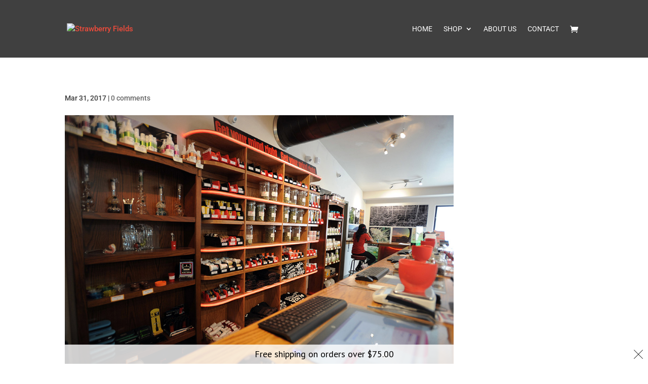

--- FILE ---
content_type: text/html; charset=UTF-8
request_url: https://strawberryfields.shop/strawberry-fields-owned-by-mike-and-richard-kwesell-18/
body_size: 15043
content:
<!DOCTYPE html> <!--[if IE 6]><html id="ie6" lang="en-US"> <![endif]--> <!--[if IE 7]><html id="ie7" lang="en-US"> <![endif]--> <!--[if IE 8]><html id="ie8" lang="en-US"> <![endif]--> <!--[if !(IE 6) | !(IE 7) | !(IE 8)  ]><!--><html lang="en-US"> <!--<![endif]--><head><meta charset="UTF-8" /><meta http-equiv="X-UA-Compatible" content="IE=edge"><link rel="pingback" href="https://strawberryfields.shop/xmlrpc.php" /> <!--[if lt IE 9]> <script src="https://strawberryfields.shop/wp-content/themes/Divi/js/html5.js" type="text/javascript"></script> <![endif]--> <script type="text/javascript">document.documentElement.className = 'js';</script> <link rel="preconnect" href="https://fonts.gstatic.com" crossorigin /><style id="et-builder-googlefonts-cached-inline">/* Original: https://fonts.googleapis.com/css?family=Roboto:100,100italic,300,300italic,regular,italic,500,500italic,700,700italic,900,900italic&#038;subset=cyrillic,cyrillic-ext,greek,greek-ext,latin,latin-ext,vietnamese&#038;display=swap *//* User Agent: Mozilla/5.0 (Unknown; Linux x86_64) AppleWebKit/538.1 (KHTML, like Gecko) Safari/538.1 Daum/4.1 */@font-face {font-family: 'Roboto';font-style: italic;font-weight: 100;font-stretch: normal;font-display: swap;src: url(https://fonts.gstatic.com/s/roboto/v49/KFOKCnqEu92Fr1Mu53ZEC9_Vu3r1gIhOszmOClHrs6ljXfMMLoHRiA8.ttf) format('truetype');}@font-face {font-family: 'Roboto';font-style: italic;font-weight: 300;font-stretch: normal;font-display: swap;src: url(https://fonts.gstatic.com/s/roboto/v49/KFOKCnqEu92Fr1Mu53ZEC9_Vu3r1gIhOszmOClHrs6ljXfMMLt_QiA8.ttf) format('truetype');}@font-face {font-family: 'Roboto';font-style: italic;font-weight: 400;font-stretch: normal;font-display: swap;src: url(https://fonts.gstatic.com/s/roboto/v49/KFOKCnqEu92Fr1Mu53ZEC9_Vu3r1gIhOszmOClHrs6ljXfMMLoHQiA8.ttf) format('truetype');}@font-face {font-family: 'Roboto';font-style: italic;font-weight: 500;font-stretch: normal;font-display: swap;src: url(https://fonts.gstatic.com/s/roboto/v49/KFOKCnqEu92Fr1Mu53ZEC9_Vu3r1gIhOszmOClHrs6ljXfMMLrPQiA8.ttf) format('truetype');}@font-face {font-family: 'Roboto';font-style: italic;font-weight: 700;font-stretch: normal;font-display: swap;src: url(https://fonts.gstatic.com/s/roboto/v49/KFOKCnqEu92Fr1Mu53ZEC9_Vu3r1gIhOszmOClHrs6ljXfMMLmbXiA8.ttf) format('truetype');}@font-face {font-family: 'Roboto';font-style: italic;font-weight: 900;font-stretch: normal;font-display: swap;src: url(https://fonts.gstatic.com/s/roboto/v49/KFOKCnqEu92Fr1Mu53ZEC9_Vu3r1gIhOszmOClHrs6ljXfMMLijXiA8.ttf) format('truetype');}@font-face {font-family: 'Roboto';font-style: normal;font-weight: 100;font-stretch: normal;font-display: swap;src: url(https://fonts.gstatic.com/s/roboto/v49/KFOMCnqEu92Fr1ME7kSn66aGLdTylUAMQXC89YmC2DPNWubEbGmT.ttf) format('truetype');}@font-face {font-family: 'Roboto';font-style: normal;font-weight: 300;font-stretch: normal;font-display: swap;src: url(https://fonts.gstatic.com/s/roboto/v49/KFOMCnqEu92Fr1ME7kSn66aGLdTylUAMQXC89YmC2DPNWuaabWmT.ttf) format('truetype');}@font-face {font-family: 'Roboto';font-style: normal;font-weight: 400;font-stretch: normal;font-display: swap;src: url(https://fonts.gstatic.com/s/roboto/v49/KFOMCnqEu92Fr1ME7kSn66aGLdTylUAMQXC89YmC2DPNWubEbWmT.ttf) format('truetype');}@font-face {font-family: 'Roboto';font-style: normal;font-weight: 500;font-stretch: normal;font-display: swap;src: url(https://fonts.gstatic.com/s/roboto/v49/KFOMCnqEu92Fr1ME7kSn66aGLdTylUAMQXC89YmC2DPNWub2bWmT.ttf) format('truetype');}@font-face {font-family: 'Roboto';font-style: normal;font-weight: 700;font-stretch: normal;font-display: swap;src: url(https://fonts.gstatic.com/s/roboto/v49/KFOMCnqEu92Fr1ME7kSn66aGLdTylUAMQXC89YmC2DPNWuYjammT.ttf) format('truetype');}@font-face {font-family: 'Roboto';font-style: normal;font-weight: 900;font-stretch: normal;font-display: swap;src: url(https://fonts.gstatic.com/s/roboto/v49/KFOMCnqEu92Fr1ME7kSn66aGLdTylUAMQXC89YmC2DPNWuZtammT.ttf) format('truetype');}/* User Agent: Mozilla/5.0 (Windows NT 6.1; WOW64; rv:27.0) Gecko/20100101 Firefox/27.0 */@font-face {font-family: 'Roboto';font-style: italic;font-weight: 100;font-stretch: normal;font-display: swap;src: url(https://fonts.gstatic.com/l/font?kit=KFOKCnqEu92Fr1Mu53ZEC9_Vu3r1gIhOszmOClHrs6ljXfMMLoHRiAw&skey=c608c610063635f9&v=v49) format('woff');}@font-face {font-family: 'Roboto';font-style: italic;font-weight: 300;font-stretch: normal;font-display: swap;src: url(https://fonts.gstatic.com/l/font?kit=KFOKCnqEu92Fr1Mu53ZEC9_Vu3r1gIhOszmOClHrs6ljXfMMLt_QiAw&skey=c608c610063635f9&v=v49) format('woff');}@font-face {font-family: 'Roboto';font-style: italic;font-weight: 400;font-stretch: normal;font-display: swap;src: url(https://fonts.gstatic.com/l/font?kit=KFOKCnqEu92Fr1Mu53ZEC9_Vu3r1gIhOszmOClHrs6ljXfMMLoHQiAw&skey=c608c610063635f9&v=v49) format('woff');}@font-face {font-family: 'Roboto';font-style: italic;font-weight: 500;font-stretch: normal;font-display: swap;src: url(https://fonts.gstatic.com/l/font?kit=KFOKCnqEu92Fr1Mu53ZEC9_Vu3r1gIhOszmOClHrs6ljXfMMLrPQiAw&skey=c608c610063635f9&v=v49) format('woff');}@font-face {font-family: 'Roboto';font-style: italic;font-weight: 700;font-stretch: normal;font-display: swap;src: url(https://fonts.gstatic.com/l/font?kit=KFOKCnqEu92Fr1Mu53ZEC9_Vu3r1gIhOszmOClHrs6ljXfMMLmbXiAw&skey=c608c610063635f9&v=v49) format('woff');}@font-face {font-family: 'Roboto';font-style: italic;font-weight: 900;font-stretch: normal;font-display: swap;src: url(https://fonts.gstatic.com/l/font?kit=KFOKCnqEu92Fr1Mu53ZEC9_Vu3r1gIhOszmOClHrs6ljXfMMLijXiAw&skey=c608c610063635f9&v=v49) format('woff');}@font-face {font-family: 'Roboto';font-style: normal;font-weight: 100;font-stretch: normal;font-display: swap;src: url(https://fonts.gstatic.com/l/font?kit=KFOMCnqEu92Fr1ME7kSn66aGLdTylUAMQXC89YmC2DPNWubEbGmQ&skey=a0a0114a1dcab3ac&v=v49) format('woff');}@font-face {font-family: 'Roboto';font-style: normal;font-weight: 300;font-stretch: normal;font-display: swap;src: url(https://fonts.gstatic.com/l/font?kit=KFOMCnqEu92Fr1ME7kSn66aGLdTylUAMQXC89YmC2DPNWuaabWmQ&skey=a0a0114a1dcab3ac&v=v49) format('woff');}@font-face {font-family: 'Roboto';font-style: normal;font-weight: 400;font-stretch: normal;font-display: swap;src: url(https://fonts.gstatic.com/l/font?kit=KFOMCnqEu92Fr1ME7kSn66aGLdTylUAMQXC89YmC2DPNWubEbWmQ&skey=a0a0114a1dcab3ac&v=v49) format('woff');}@font-face {font-family: 'Roboto';font-style: normal;font-weight: 500;font-stretch: normal;font-display: swap;src: url(https://fonts.gstatic.com/l/font?kit=KFOMCnqEu92Fr1ME7kSn66aGLdTylUAMQXC89YmC2DPNWub2bWmQ&skey=a0a0114a1dcab3ac&v=v49) format('woff');}@font-face {font-family: 'Roboto';font-style: normal;font-weight: 700;font-stretch: normal;font-display: swap;src: url(https://fonts.gstatic.com/l/font?kit=KFOMCnqEu92Fr1ME7kSn66aGLdTylUAMQXC89YmC2DPNWuYjammQ&skey=a0a0114a1dcab3ac&v=v49) format('woff');}@font-face {font-family: 'Roboto';font-style: normal;font-weight: 900;font-stretch: normal;font-display: swap;src: url(https://fonts.gstatic.com/l/font?kit=KFOMCnqEu92Fr1ME7kSn66aGLdTylUAMQXC89YmC2DPNWuZtammQ&skey=a0a0114a1dcab3ac&v=v49) format('woff');}/* User Agent: Mozilla/5.0 (Windows NT 6.3; rv:39.0) Gecko/20100101 Firefox/39.0 */@font-face {font-family: 'Roboto';font-style: italic;font-weight: 100;font-stretch: normal;font-display: swap;src: url(https://fonts.gstatic.com/s/roboto/v49/KFOKCnqEu92Fr1Mu53ZEC9_Vu3r1gIhOszmOClHrs6ljXfMMLoHRiAo.woff2) format('woff2');}@font-face {font-family: 'Roboto';font-style: italic;font-weight: 300;font-stretch: normal;font-display: swap;src: url(https://fonts.gstatic.com/s/roboto/v49/KFOKCnqEu92Fr1Mu53ZEC9_Vu3r1gIhOszmOClHrs6ljXfMMLt_QiAo.woff2) format('woff2');}@font-face {font-family: 'Roboto';font-style: italic;font-weight: 400;font-stretch: normal;font-display: swap;src: url(https://fonts.gstatic.com/s/roboto/v49/KFOKCnqEu92Fr1Mu53ZEC9_Vu3r1gIhOszmOClHrs6ljXfMMLoHQiAo.woff2) format('woff2');}@font-face {font-family: 'Roboto';font-style: italic;font-weight: 500;font-stretch: normal;font-display: swap;src: url(https://fonts.gstatic.com/s/roboto/v49/KFOKCnqEu92Fr1Mu53ZEC9_Vu3r1gIhOszmOClHrs6ljXfMMLrPQiAo.woff2) format('woff2');}@font-face {font-family: 'Roboto';font-style: italic;font-weight: 700;font-stretch: normal;font-display: swap;src: url(https://fonts.gstatic.com/s/roboto/v49/KFOKCnqEu92Fr1Mu53ZEC9_Vu3r1gIhOszmOClHrs6ljXfMMLmbXiAo.woff2) format('woff2');}@font-face {font-family: 'Roboto';font-style: italic;font-weight: 900;font-stretch: normal;font-display: swap;src: url(https://fonts.gstatic.com/s/roboto/v49/KFOKCnqEu92Fr1Mu53ZEC9_Vu3r1gIhOszmOClHrs6ljXfMMLijXiAo.woff2) format('woff2');}@font-face {font-family: 'Roboto';font-style: normal;font-weight: 100;font-stretch: normal;font-display: swap;src: url(https://fonts.gstatic.com/s/roboto/v49/KFOMCnqEu92Fr1ME7kSn66aGLdTylUAMQXC89YmC2DPNWubEbGmW.woff2) format('woff2');}@font-face {font-family: 'Roboto';font-style: normal;font-weight: 300;font-stretch: normal;font-display: swap;src: url(https://fonts.gstatic.com/s/roboto/v49/KFOMCnqEu92Fr1ME7kSn66aGLdTylUAMQXC89YmC2DPNWuaabWmW.woff2) format('woff2');}@font-face {font-family: 'Roboto';font-style: normal;font-weight: 400;font-stretch: normal;font-display: swap;src: url(https://fonts.gstatic.com/s/roboto/v49/KFOMCnqEu92Fr1ME7kSn66aGLdTylUAMQXC89YmC2DPNWubEbWmW.woff2) format('woff2');}@font-face {font-family: 'Roboto';font-style: normal;font-weight: 500;font-stretch: normal;font-display: swap;src: url(https://fonts.gstatic.com/s/roboto/v49/KFOMCnqEu92Fr1ME7kSn66aGLdTylUAMQXC89YmC2DPNWub2bWmW.woff2) format('woff2');}@font-face {font-family: 'Roboto';font-style: normal;font-weight: 700;font-stretch: normal;font-display: swap;src: url(https://fonts.gstatic.com/s/roboto/v49/KFOMCnqEu92Fr1ME7kSn66aGLdTylUAMQXC89YmC2DPNWuYjammW.woff2) format('woff2');}@font-face {font-family: 'Roboto';font-style: normal;font-weight: 900;font-stretch: normal;font-display: swap;src: url(https://fonts.gstatic.com/s/roboto/v49/KFOMCnqEu92Fr1ME7kSn66aGLdTylUAMQXC89YmC2DPNWuZtammW.woff2) format('woff2');}</style><meta name='robots' content='index, follow, max-image-preview:large, max-snippet:-1, max-video-preview:-1' /> <!-- Speed of this site is optimised by WP Performance Score Booster plugin v2.2 - https://dipakgajjar.com/wp-performance-score-booster/ --> <script>window._wca = window._wca || [];</script> <script type="text/javascript">let jqueryParams=[],jQuery=function(r){return jqueryParams=[...jqueryParams,r],jQuery},$=function(r){return jqueryParams=[...jqueryParams,r],$};window.jQuery=jQuery,window.$=jQuery;let customHeadScripts=!1;jQuery.fn=jQuery.prototype={},$.fn=jQuery.prototype={},jQuery.noConflict=function(r){if(window.jQuery)return jQuery=window.jQuery,$=window.jQuery,customHeadScripts=!0,jQuery.noConflict},jQuery.ready=function(r){jqueryParams=[...jqueryParams,r]},$.ready=function(r){jqueryParams=[...jqueryParams,r]},jQuery.load=function(r){jqueryParams=[...jqueryParams,r]},$.load=function(r){jqueryParams=[...jqueryParams,r]},jQuery.fn.ready=function(r){jqueryParams=[...jqueryParams,r]},$.fn.ready=function(r){jqueryParams=[...jqueryParams,r]};</script> <!-- This site is optimized with the Yoast SEO plugin v26.0 - https://yoast.com/wordpress/plugins/seo/ --><title>- Strawberry Fields</title><link rel="canonical" href="https://strawberryfields.shop/strawberry-fields-owned-by-mike-and-richard-kwesell-18/" /><meta property="og:locale" content="en_US" /><meta property="og:type" content="article" /><meta property="og:title" content="- Strawberry Fields" /><meta property="og:url" content="https://strawberryfields.shop/strawberry-fields-owned-by-mike-and-richard-kwesell-18/" /><meta property="og:site_name" content="Strawberry Fields" /><meta property="article:modified_time" content="2017-03-31T19:48:46+00:00" /><meta property="og:image" content="https://strawberryfields.shop/strawberry-fields-owned-by-mike-and-richard-kwesell-18" /><meta property="og:image:width" content="1000" /><meta property="og:image:height" content="665" /><meta property="og:image:type" content="image/jpeg" /><meta name="twitter:card" content="summary_large_image" /> <!-- / Yoast SEO plugin. --><link rel='dns-prefetch' href='//stats.wp.com' /><link rel='dns-prefetch' href='//secure.gravatar.com' /><link rel='dns-prefetch' href='//fonts.googleapis.com' /><link rel='dns-prefetch' href='//v0.wordpress.com' /><link rel="alternate" type="application/rss+xml" title="Strawberry Fields &raquo; Feed" href="https://strawberryfields.shop/feed/" /><link rel="alternate" type="application/rss+xml" title="Strawberry Fields &raquo; Comments Feed" href="https://strawberryfields.shop/comments/feed/" /><link rel="alternate" type="application/rss+xml" title="Strawberry Fields &raquo;  Comments Feed" href="https://strawberryfields.shop/feed/?attachment_id=2128" /><meta content="Strawberry-Fields v.1.0.1" name="generator"/><link rel='stylesheet' id='atomic-blocks-fontawesome-css' href='https://strawberryfields.shop/wp-content/plugins/atomic-blocks-pro/lib/atomic-blocks/dist/assets/fontawesome/css/all.min.css' type='text/css' media='all' /><link rel='stylesheet' id='wp-block-library-css' href='https://strawberryfields.shop/wp-includes/css/dist/block-library/style.min.css' type='text/css' media='all' /><style id='wp-block-library-theme-inline-css' type='text/css'>.wp-block-audio :where(figcaption){color:#555;font-size:13px;text-align:center}.is-dark-theme .wp-block-audio :where(figcaption){color:#ffffffa6}.wp-block-audio{margin:0 0 1em}.wp-block-code{border:1px solid #ccc;border-radius:4px;font-family:Menlo,Consolas,monaco,monospace;padding:.8em 1em}.wp-block-embed :where(figcaption){color:#555;font-size:13px;text-align:center}.is-dark-theme .wp-block-embed :where(figcaption){color:#ffffffa6}.wp-block-embed{margin:0 0 1em}.blocks-gallery-caption{color:#555;font-size:13px;text-align:center}.is-dark-theme .blocks-gallery-caption{color:#ffffffa6}:root :where(.wp-block-image figcaption){color:#555;font-size:13px;text-align:center}.is-dark-theme :root :where(.wp-block-image figcaption){color:#ffffffa6}.wp-block-image{margin:0 0 1em}.wp-block-pullquote{border-bottom:4px solid;border-top:4px solid;color:currentColor;margin-bottom:1.75em}.wp-block-pullquote cite,.wp-block-pullquote footer,.wp-block-pullquote__citation{color:currentColor;font-size:.8125em;font-style:normal;text-transform:uppercase}.wp-block-quote{border-left:.25em solid;margin:0 0 1.75em;padding-left:1em}.wp-block-quote cite,.wp-block-quote footer{color:currentColor;font-size:.8125em;font-style:normal;position:relative}.wp-block-quote:where(.has-text-align-right){border-left:none;border-right:.25em solid;padding-left:0;padding-right:1em}.wp-block-quote:where(.has-text-align-center){border:none;padding-left:0}.wp-block-quote.is-large,.wp-block-quote.is-style-large,.wp-block-quote:where(.is-style-plain){border:none}.wp-block-search .wp-block-search__label{font-weight:700}.wp-block-search__button{border:1px solid #ccc;padding:.375em .625em}:where(.wp-block-group.has-background){padding:1.25em 2.375em}.wp-block-separator.has-css-opacity{opacity:.4}.wp-block-separator{border:none;border-bottom:2px solid;margin-left:auto;margin-right:auto}.wp-block-separator.has-alpha-channel-opacity{opacity:1}.wp-block-separator:not(.is-style-wide):not(.is-style-dots){width:100px}.wp-block-separator.has-background:not(.is-style-dots){border-bottom:none;height:1px}.wp-block-separator.has-background:not(.is-style-wide):not(.is-style-dots){height:2px}.wp-block-table{margin:0 0 1em}.wp-block-table td,.wp-block-table th{word-break:normal}.wp-block-table :where(figcaption){color:#555;font-size:13px;text-align:center}.is-dark-theme .wp-block-table :where(figcaption){color:#ffffffa6}.wp-block-video :where(figcaption){color:#555;font-size:13px;text-align:center}.is-dark-theme .wp-block-video :where(figcaption){color:#ffffffa6}.wp-block-video{margin:0 0 1em}:root :where(.wp-block-template-part.has-background){margin-bottom:0;margin-top:0;padding:1.25em 2.375em}</style><link rel='stylesheet' id='wp-components-css' href='https://strawberryfields.shop/wp-includes/css/dist/components/style.min.css' type='text/css' media='all' /><link rel='stylesheet' id='wp-preferences-css' href='https://strawberryfields.shop/wp-includes/css/dist/preferences/style.min.css' type='text/css' media='all' /><link rel='stylesheet' id='wp-block-editor-css' href='https://strawberryfields.shop/wp-includes/css/dist/block-editor/style.min.css' type='text/css' media='all' /><link rel='stylesheet' id='popup-maker-block-library-style-css' href='https://strawberryfields.shop/wp-content/cache/autoptimize/css/autoptimize_single_9963176ef6137ecf4405a5ccd36aa797.css' type='text/css' media='all' /><link rel='stylesheet' id='atomic-blocks-style-css-css' href='https://strawberryfields.shop/wp-content/cache/autoptimize/css/autoptimize_single_c79dc9c70e7241abaf3238147c6b6e0e.css' type='text/css' media='all' /><link rel='stylesheet' id='mediaelement-css' href='https://strawberryfields.shop/wp-includes/js/mediaelement/mediaelementplayer-legacy.min.css' type='text/css' media='all' /><link rel='stylesheet' id='wp-mediaelement-css' href='https://strawberryfields.shop/wp-includes/js/mediaelement/wp-mediaelement.min.css' type='text/css' media='all' /><style id='jetpack-sharing-buttons-style-inline-css' type='text/css'>.jetpack-sharing-buttons__services-list{display:flex;flex-direction:row;flex-wrap:wrap;gap:0;list-style-type:none;margin:5px;padding:0}.jetpack-sharing-buttons__services-list.has-small-icon-size{font-size:12px}.jetpack-sharing-buttons__services-list.has-normal-icon-size{font-size:16px}.jetpack-sharing-buttons__services-list.has-large-icon-size{font-size:24px}.jetpack-sharing-buttons__services-list.has-huge-icon-size{font-size:36px}@media print{.jetpack-sharing-buttons__services-list{display:none!important}}.editor-styles-wrapper .wp-block-jetpack-sharing-buttons{gap:0;padding-inline-start:0}ul.jetpack-sharing-buttons__services-list.has-background{padding:1.25em 2.375em}</style><style id='global-styles-inline-css' type='text/css'>:root{--wp--preset--aspect-ratio--square: 1;--wp--preset--aspect-ratio--4-3: 4/3;--wp--preset--aspect-ratio--3-4: 3/4;--wp--preset--aspect-ratio--3-2: 3/2;--wp--preset--aspect-ratio--2-3: 2/3;--wp--preset--aspect-ratio--16-9: 16/9;--wp--preset--aspect-ratio--9-16: 9/16;--wp--preset--color--black: #000000;--wp--preset--color--cyan-bluish-gray: #abb8c3;--wp--preset--color--white: #ffffff;--wp--preset--color--pale-pink: #f78da7;--wp--preset--color--vivid-red: #cf2e2e;--wp--preset--color--luminous-vivid-orange: #ff6900;--wp--preset--color--luminous-vivid-amber: #fcb900;--wp--preset--color--light-green-cyan: #7bdcb5;--wp--preset--color--vivid-green-cyan: #00d084;--wp--preset--color--pale-cyan-blue: #8ed1fc;--wp--preset--color--vivid-cyan-blue: #0693e3;--wp--preset--color--vivid-purple: #9b51e0;--wp--preset--gradient--vivid-cyan-blue-to-vivid-purple: linear-gradient(135deg,rgba(6,147,227,1) 0%,rgb(155,81,224) 100%);--wp--preset--gradient--light-green-cyan-to-vivid-green-cyan: linear-gradient(135deg,rgb(122,220,180) 0%,rgb(0,208,130) 100%);--wp--preset--gradient--luminous-vivid-amber-to-luminous-vivid-orange: linear-gradient(135deg,rgba(252,185,0,1) 0%,rgba(255,105,0,1) 100%);--wp--preset--gradient--luminous-vivid-orange-to-vivid-red: linear-gradient(135deg,rgba(255,105,0,1) 0%,rgb(207,46,46) 100%);--wp--preset--gradient--very-light-gray-to-cyan-bluish-gray: linear-gradient(135deg,rgb(238,238,238) 0%,rgb(169,184,195) 100%);--wp--preset--gradient--cool-to-warm-spectrum: linear-gradient(135deg,rgb(74,234,220) 0%,rgb(151,120,209) 20%,rgb(207,42,186) 40%,rgb(238,44,130) 60%,rgb(251,105,98) 80%,rgb(254,248,76) 100%);--wp--preset--gradient--blush-light-purple: linear-gradient(135deg,rgb(255,206,236) 0%,rgb(152,150,240) 100%);--wp--preset--gradient--blush-bordeaux: linear-gradient(135deg,rgb(254,205,165) 0%,rgb(254,45,45) 50%,rgb(107,0,62) 100%);--wp--preset--gradient--luminous-dusk: linear-gradient(135deg,rgb(255,203,112) 0%,rgb(199,81,192) 50%,rgb(65,88,208) 100%);--wp--preset--gradient--pale-ocean: linear-gradient(135deg,rgb(255,245,203) 0%,rgb(182,227,212) 50%,rgb(51,167,181) 100%);--wp--preset--gradient--electric-grass: linear-gradient(135deg,rgb(202,248,128) 0%,rgb(113,206,126) 100%);--wp--preset--gradient--midnight: linear-gradient(135deg,rgb(2,3,129) 0%,rgb(40,116,252) 100%);--wp--preset--font-size--small: 13px;--wp--preset--font-size--medium: 20px;--wp--preset--font-size--large: 36px;--wp--preset--font-size--x-large: 42px;--wp--preset--spacing--20: 0.44rem;--wp--preset--spacing--30: 0.67rem;--wp--preset--spacing--40: 1rem;--wp--preset--spacing--50: 1.5rem;--wp--preset--spacing--60: 2.25rem;--wp--preset--spacing--70: 3.38rem;--wp--preset--spacing--80: 5.06rem;--wp--preset--shadow--natural: 6px 6px 9px rgba(0, 0, 0, 0.2);--wp--preset--shadow--deep: 12px 12px 50px rgba(0, 0, 0, 0.4);--wp--preset--shadow--sharp: 6px 6px 0px rgba(0, 0, 0, 0.2);--wp--preset--shadow--outlined: 6px 6px 0px -3px rgba(255, 255, 255, 1), 6px 6px rgba(0, 0, 0, 1);--wp--preset--shadow--crisp: 6px 6px 0px rgba(0, 0, 0, 1);}:root { --wp--style--global--content-size: 823px;--wp--style--global--wide-size: 1080px; }:where(body) { margin: 0; }.wp-site-blocks > .alignleft { float: left; margin-right: 2em; }.wp-site-blocks > .alignright { float: right; margin-left: 2em; }.wp-site-blocks > .aligncenter { justify-content: center; margin-left: auto; margin-right: auto; }:where(.is-layout-flex){gap: 0.5em;}:where(.is-layout-grid){gap: 0.5em;}.is-layout-flow > .alignleft{float: left;margin-inline-start: 0;margin-inline-end: 2em;}.is-layout-flow > .alignright{float: right;margin-inline-start: 2em;margin-inline-end: 0;}.is-layout-flow > .aligncenter{margin-left: auto !important;margin-right: auto !important;}.is-layout-constrained > .alignleft{float: left;margin-inline-start: 0;margin-inline-end: 2em;}.is-layout-constrained > .alignright{float: right;margin-inline-start: 2em;margin-inline-end: 0;}.is-layout-constrained > .aligncenter{margin-left: auto !important;margin-right: auto !important;}.is-layout-constrained > :where(:not(.alignleft):not(.alignright):not(.alignfull)){max-width: var(--wp--style--global--content-size);margin-left: auto !important;margin-right: auto !important;}.is-layout-constrained > .alignwide{max-width: var(--wp--style--global--wide-size);}body .is-layout-flex{display: flex;}.is-layout-flex{flex-wrap: wrap;align-items: center;}.is-layout-flex > :is(*, div){margin: 0;}body .is-layout-grid{display: grid;}.is-layout-grid > :is(*, div){margin: 0;}body{padding-top: 0px;padding-right: 0px;padding-bottom: 0px;padding-left: 0px;}:root :where(.wp-element-button, .wp-block-button__link){background-color: #32373c;border-width: 0;color: #fff;font-family: inherit;font-size: inherit;line-height: inherit;padding: calc(0.667em + 2px) calc(1.333em + 2px);text-decoration: none;}.has-black-color{color: var(--wp--preset--color--black) !important;}.has-cyan-bluish-gray-color{color: var(--wp--preset--color--cyan-bluish-gray) !important;}.has-white-color{color: var(--wp--preset--color--white) !important;}.has-pale-pink-color{color: var(--wp--preset--color--pale-pink) !important;}.has-vivid-red-color{color: var(--wp--preset--color--vivid-red) !important;}.has-luminous-vivid-orange-color{color: var(--wp--preset--color--luminous-vivid-orange) !important;}.has-luminous-vivid-amber-color{color: var(--wp--preset--color--luminous-vivid-amber) !important;}.has-light-green-cyan-color{color: var(--wp--preset--color--light-green-cyan) !important;}.has-vivid-green-cyan-color{color: var(--wp--preset--color--vivid-green-cyan) !important;}.has-pale-cyan-blue-color{color: var(--wp--preset--color--pale-cyan-blue) !important;}.has-vivid-cyan-blue-color{color: var(--wp--preset--color--vivid-cyan-blue) !important;}.has-vivid-purple-color{color: var(--wp--preset--color--vivid-purple) !important;}.has-black-background-color{background-color: var(--wp--preset--color--black) !important;}.has-cyan-bluish-gray-background-color{background-color: var(--wp--preset--color--cyan-bluish-gray) !important;}.has-white-background-color{background-color: var(--wp--preset--color--white) !important;}.has-pale-pink-background-color{background-color: var(--wp--preset--color--pale-pink) !important;}.has-vivid-red-background-color{background-color: var(--wp--preset--color--vivid-red) !important;}.has-luminous-vivid-orange-background-color{background-color: var(--wp--preset--color--luminous-vivid-orange) !important;}.has-luminous-vivid-amber-background-color{background-color: var(--wp--preset--color--luminous-vivid-amber) !important;}.has-light-green-cyan-background-color{background-color: var(--wp--preset--color--light-green-cyan) !important;}.has-vivid-green-cyan-background-color{background-color: var(--wp--preset--color--vivid-green-cyan) !important;}.has-pale-cyan-blue-background-color{background-color: var(--wp--preset--color--pale-cyan-blue) !important;}.has-vivid-cyan-blue-background-color{background-color: var(--wp--preset--color--vivid-cyan-blue) !important;}.has-vivid-purple-background-color{background-color: var(--wp--preset--color--vivid-purple) !important;}.has-black-border-color{border-color: var(--wp--preset--color--black) !important;}.has-cyan-bluish-gray-border-color{border-color: var(--wp--preset--color--cyan-bluish-gray) !important;}.has-white-border-color{border-color: var(--wp--preset--color--white) !important;}.has-pale-pink-border-color{border-color: var(--wp--preset--color--pale-pink) !important;}.has-vivid-red-border-color{border-color: var(--wp--preset--color--vivid-red) !important;}.has-luminous-vivid-orange-border-color{border-color: var(--wp--preset--color--luminous-vivid-orange) !important;}.has-luminous-vivid-amber-border-color{border-color: var(--wp--preset--color--luminous-vivid-amber) !important;}.has-light-green-cyan-border-color{border-color: var(--wp--preset--color--light-green-cyan) !important;}.has-vivid-green-cyan-border-color{border-color: var(--wp--preset--color--vivid-green-cyan) !important;}.has-pale-cyan-blue-border-color{border-color: var(--wp--preset--color--pale-cyan-blue) !important;}.has-vivid-cyan-blue-border-color{border-color: var(--wp--preset--color--vivid-cyan-blue) !important;}.has-vivid-purple-border-color{border-color: var(--wp--preset--color--vivid-purple) !important;}.has-vivid-cyan-blue-to-vivid-purple-gradient-background{background: var(--wp--preset--gradient--vivid-cyan-blue-to-vivid-purple) !important;}.has-light-green-cyan-to-vivid-green-cyan-gradient-background{background: var(--wp--preset--gradient--light-green-cyan-to-vivid-green-cyan) !important;}.has-luminous-vivid-amber-to-luminous-vivid-orange-gradient-background{background: var(--wp--preset--gradient--luminous-vivid-amber-to-luminous-vivid-orange) !important;}.has-luminous-vivid-orange-to-vivid-red-gradient-background{background: var(--wp--preset--gradient--luminous-vivid-orange-to-vivid-red) !important;}.has-very-light-gray-to-cyan-bluish-gray-gradient-background{background: var(--wp--preset--gradient--very-light-gray-to-cyan-bluish-gray) !important;}.has-cool-to-warm-spectrum-gradient-background{background: var(--wp--preset--gradient--cool-to-warm-spectrum) !important;}.has-blush-light-purple-gradient-background{background: var(--wp--preset--gradient--blush-light-purple) !important;}.has-blush-bordeaux-gradient-background{background: var(--wp--preset--gradient--blush-bordeaux) !important;}.has-luminous-dusk-gradient-background{background: var(--wp--preset--gradient--luminous-dusk) !important;}.has-pale-ocean-gradient-background{background: var(--wp--preset--gradient--pale-ocean) !important;}.has-electric-grass-gradient-background{background: var(--wp--preset--gradient--electric-grass) !important;}.has-midnight-gradient-background{background: var(--wp--preset--gradient--midnight) !important;}.has-small-font-size{font-size: var(--wp--preset--font-size--small) !important;}.has-medium-font-size{font-size: var(--wp--preset--font-size--medium) !important;}.has-large-font-size{font-size: var(--wp--preset--font-size--large) !important;}.has-x-large-font-size{font-size: var(--wp--preset--font-size--x-large) !important;}
:where(.wp-block-post-template.is-layout-flex){gap: 1.25em;}:where(.wp-block-post-template.is-layout-grid){gap: 1.25em;}
:where(.wp-block-columns.is-layout-flex){gap: 2em;}:where(.wp-block-columns.is-layout-grid){gap: 2em;}
:root :where(.wp-block-pullquote){font-size: 1.5em;line-height: 1.6;}</style><link rel='stylesheet' id='atomic-blocks-pro-frontend-styles-css' href='https://strawberryfields.shop/wp-content/cache/autoptimize/css/autoptimize_single_ebf255a6b1b565258e8e75a666a5a6f4.css' type='text/css' media='all' /><link rel='stylesheet' id='wtfdivi-user-css-css' href='https://strawberryfields.shop/wp-content/uploads/wtfdivi/wp_head.css' type='text/css' media='all' /><link rel='stylesheet' id='woocommerce-layout-css' href='https://strawberryfields.shop/wp-content/cache/autoptimize/css/autoptimize_single_e98f5279cacaef826050eb2595082e77.css' type='text/css' media='all' /><style id='woocommerce-layout-inline-css' type='text/css'>.infinite-scroll .woocommerce-pagination {
		display: none;
	}</style><link rel='stylesheet' id='woocommerce-smallscreen-css' href='https://strawberryfields.shop/wp-content/cache/autoptimize/css/autoptimize_single_59d266c0ea580aae1113acb3761f7ad5.css' type='text/css' media='only screen and (max-width: 768px)' /><link rel='stylesheet' id='woocommerce-general-css' href='https://strawberryfields.shop/wp-content/cache/autoptimize/css/autoptimize_single_0a5cfa15a1c3bce6319a071a84e71e83.css' type='text/css' media='all' /><style id='woocommerce-inline-inline-css' type='text/css'>.woocommerce form .form-row .required { visibility: visible; }</style><link rel='stylesheet' id='brands-styles-css' href='https://strawberryfields.shop/wp-content/cache/autoptimize/css/autoptimize_single_48d56016b20f151be4f24ba6d0eb1be4.css' type='text/css' media='all' /><link rel='stylesheet' id='extension-styles-css' href='https://strawberryfields.shop/wp-content/plugins/schema-and-structured-data-for-wp/modules/divi-builder/styles/style.min.css' type='text/css' media='all' /><link rel='stylesheet' id='popup-maker-site-css' href='https://strawberryfields.shop/wp-content/cache/autoptimize/css/autoptimize_single_d7dc79a41fb286d81db03106476fac7c.css?generated=1756831587&#038;ver=1.21.4' type='text/css' media='all' /><link rel='stylesheet' id='woocommerce-free-shipping-bar-css' href='https://strawberryfields.shop/wp-content/cache/autoptimize/css/autoptimize_single_338aa15de922ee8015f1b2b5363287c8.css' type='text/css' media='all' /><style id='woocommerce-free-shipping-bar-inline-css' type='text/css'>#wfspb-top-bar{
					background-color: rgba(255, 255, 255, 0.8) !important;
					color: #000000 !important;
				} 
				#wfspb-top-bar{
					text-align: center !important;
				}
				#wfspb-top-bar > #wfspb-main-content{
					padding: 0 36px;
					font-size: 18px !important;
					text-align: center !important;
					color: #000000 !important;
				}
				#wfspb-top-bar > #wfspb-main-content > a,#wfspb-top-bar > #wfspb-main-content b, #wfspb-top-bar > #wfspb-main-content b span{
					color: #000000 !important;
				}
				div#wfspb-close{
				font-size: 18px !important;
				line-height: 18px !important;
				}
				
				#wfspb-top-bar{
					font-family: PT Sans !important;
				}
						#wfspb-current-progress{
							width: 0%;
						}
					#wfspb-progress,.woocommerce-free-shipping-bar-order .woocommerce-free-shipping-bar-order-bar{
						background-color: #C9CFD4 !important;
					}
					#wfspb-current-progress,.woocommerce-free-shipping-bar-order .woocommerce-free-shipping-bar-order-bar .woocommerce-free-shipping-bar-order-bar-inner{
						background-color: #E80000 !important;
					}
					#wfspb-top-bar > #wfspb-progress.wfsb-effect-2{
					outline-color:#E80000 !important;
					}
					#wfspb-label{
						color: #FFFFFF !important;
						font-size: 11px !important;
					}</style><link rel='stylesheet' id='google-font-pt sans-css' href='//fonts.googleapis.com/css?family=PT+Sans%3A400%2C700&#038;ver=6.8.3' type='text/css' media='all' /><link rel='stylesheet' id='woocommerce-free-shipping-bar-style3-css' href='https://strawberryfields.shop/wp-content/cache/autoptimize/css/autoptimize_single_d657417fd501c9ee1e03f45a944b7b91.css' type='text/css' media='all' /><link rel='stylesheet' id='divi-style-parent-css' href='https://strawberryfields.shop/wp-content/themes/Divi/style-static.min.css' type='text/css' media='all' /><link rel='stylesheet' id='child-style-css' href='https://strawberryfields.shop/wp-content/themes/strawberryfields/style.css' type='text/css' media='all' /><link rel='stylesheet' id='divi-style-pum-css' href='https://strawberryfields.shop/wp-content/themes/strawberryfields/style.css' type='text/css' media='all' /> <!--n2css--><!--n2js--><script type="text/javascript" src="https://strawberryfields.shop/wp-includes/js/jquery/jquery.min.js" id="jquery-core-js"></script> <script defer type="text/javascript" src="https://strawberryfields.shop/wp-includes/js/jquery/jquery-migrate.min.js" id="jquery-migrate-js"></script> <script type="text/javascript" id="jquery-js-after">/* <![CDATA[ */
jqueryParams.length&&$.each(jqueryParams,function(e,r){if("function"==typeof r){var n=String(r);n.replace("$","jQuery");var a=new Function("return "+n)();$(document).ready(a)}});
/* ]]> */</script> <script type="text/javascript" src="https://strawberryfields.shop/wp-content/plugins/woocommerce/assets/js/jquery-blockui/jquery.blockUI.min.js" id="jquery-blockui-js" defer="defer" data-wp-strategy="defer"></script> <script type="text/javascript" id="wc-add-to-cart-js-extra">/* <![CDATA[ */
var wc_add_to_cart_params = {"ajax_url":"\/wp-admin\/admin-ajax.php","wc_ajax_url":"\/?wc-ajax=%%endpoint%%","i18n_view_cart":"View cart","cart_url":"https:\/\/strawberryfields.shop\/cart\/","is_cart":"","cart_redirect_after_add":"yes"};
/* ]]> */</script> <script type="text/javascript" src="https://strawberryfields.shop/wp-content/plugins/woocommerce/assets/js/frontend/add-to-cart.min.js" id="wc-add-to-cart-js" defer="defer" data-wp-strategy="defer"></script> <script type="text/javascript" src="https://strawberryfields.shop/wp-content/plugins/woocommerce/assets/js/js-cookie/js.cookie.min.js" id="js-cookie-js" defer="defer" data-wp-strategy="defer"></script> <script type="text/javascript" id="woocommerce-js-extra">/* <![CDATA[ */
var woocommerce_params = {"ajax_url":"\/wp-admin\/admin-ajax.php","wc_ajax_url":"\/?wc-ajax=%%endpoint%%","i18n_password_show":"Show password","i18n_password_hide":"Hide password"};
/* ]]> */</script> <script type="text/javascript" src="https://strawberryfields.shop/wp-content/plugins/woocommerce/assets/js/frontend/woocommerce.min.js" id="woocommerce-js" defer="defer" data-wp-strategy="defer"></script> <script type="text/javascript" src="https://stats.wp.com/s-202547.js" id="woocommerce-analytics-js" defer="defer" data-wp-strategy="defer"></script> <link rel="https://api.w.org/" href="https://strawberryfields.shop/wp-json/" /><link rel="alternate" title="JSON" type="application/json" href="https://strawberryfields.shop/wp-json/wp/v2/media/2128" /><link rel="EditURI" type="application/rsd+xml" title="RSD" href="https://strawberryfields.shop/xmlrpc.php?rsd" /><link rel='shortlink' href='https://wp.me/aajOek-yk' /><link rel="alternate" title="oEmbed (JSON)" type="application/json+oembed" href="https://strawberryfields.shop/wp-json/oembed/1.0/embed?url=https%3A%2F%2Fstrawberryfields.shop%2Fstrawberry-fields-owned-by-mike-and-richard-kwesell-18%2F" /><link rel="alternate" title="oEmbed (XML)" type="text/xml+oembed" href="https://strawberryfields.shop/wp-json/oembed/1.0/embed?url=https%3A%2F%2Fstrawberryfields.shop%2Fstrawberry-fields-owned-by-mike-and-richard-kwesell-18%2F&#038;format=xml" /> <script></script> <style>.db_title, .db_tagline { 
    margin-right: 30px;
    margin-top: 8px;
    line-height: 1em;
}
.db_title_and_tagline {
    display: flex;
}
.db_tagline_below_title_on .db_title_and_tagline {
    flex-direction: column;
}</style><style>/* Display the team member icons */
.db_pb_team_member_website_icon:before{content:"\e0e3";}
.db_pb_team_member_email_icon:before{content:"\e010";}
.db_pb_team_member_instagram_icon:before{content:"\e09a";}

/* Fix email icon hidden by Email Address Encoder plugin */
ul.et_pb_member_social_links li > span { 
	display: inline-block !important; 
}</style><style>@media only screen and (min-width: 981px) {
    .et_pb_module.db_inline_form .et_pb_newsletter_fields > p { 
        flex: auto !important;
    }
    .et_pb_module.db_inline_form .et_pb_newsletter_fields p.et_pb_newsletter_field {
        margin-right: 2%; 
    }
}</style><meta name="viewport" content="width=device-width, initial-scale=1.0, maximum-scale=1.0, user-scalable=0" /> <noscript><style>.woocommerce-product-gallery{ opacity: 1 !important; }</style></noscript><meta name="google-site-verification" content="d6E3cJpu5wn3NaYrpw8aui6T-okPo5W9pCGjUZoYazg"> <script>(function(i,s,o,g,r,a,m){i['GoogleAnalyticsObject']=r;i[r]=i[r]||function(){
(i[r].q=i[r].q||[]).push(arguments)},i[r].l=1*new Date();a=s.createElement(o),
m=s.getElementsByTagName(o)[0];a.async=1;a.src=g;m.parentNode.insertBefore(a,m)
})(window,document,'script','https://www.google-analytics.com/analytics.js','ga');

ga('create', 'UA-91899438-2', 'auto');
ga('send', 'pageview');</script> <link rel="icon" href="https://strawberryfields.shop/wp-content/uploads/2017/02/cropped-CleanIcon_vectorized-32x32.png" sizes="32x32" /><link rel="icon" href="https://strawberryfields.shop/wp-content/uploads/2017/02/cropped-CleanIcon_vectorized-192x192.png" sizes="192x192" /><link rel="apple-touch-icon" href="https://strawberryfields.shop/wp-content/uploads/2017/02/cropped-CleanIcon_vectorized-180x180.png" /><meta name="msapplication-TileImage" content="https://strawberryfields.shop/wp-content/uploads/2017/02/cropped-CleanIcon_vectorized-270x270.png" /><link rel="stylesheet" id="et-divi-customizer-global-cached-inline-styles" href="https://strawberryfields.shop/wp-content/et-cache/global/et-divi-customizer-global.min.css?ver=1732650651" /><link href="https://strawberryfields.shop/wp-content/cache/autoptimize/css/autoptimize_single_ab8e3dc5a5b77835173df9754681bab5.css" rel="stylesheet"> <!-- Google Tag Manager --> <script>(function(w,d,s,l,i){w[l]=w[l]||[];w[l].push({'gtm.start':
	new Date().getTime(),event:'gtm.js'});var f=d.getElementsByTagName(s)[0],
	j=d.createElement(s),dl=l!='dataLayer'?'&l='+l:'';j.async=true;j.src=
	'https://www.googletagmanager.com/gtm.js?id='+i+dl;f.parentNode.insertBefore(j,f);
	})(window,document,'script','dataLayer','GTM-5DJZS92');</script> <!-- End Google Tag Manager --></head><body class="attachment wp-singular attachment-template-default single single-attachment postid-2128 attachmentid-2128 attachment-jpeg wp-theme-Divi wp-child-theme-strawberryfields theme-Divi dbdb_divi_2_4_up woocommerce-no-js et_pb_button_helper_class et_transparent_nav et_non_fixed_nav et_show_nav et_hide_fixed_logo et_primary_nav_dropdown_animation_fade et_secondary_nav_dropdown_animation_fade et_header_style_left et_pb_footer_columns3 et_cover_background et_pb_gutter osx et_pb_gutters1 et_right_sidebar et_divi_theme et-db"> <!-- Google Tag Manager (noscript) --> <noscript><iframe src="https://www.googletagmanager.com/ns.html?id=GTM-5DJZS92"
 height="0" width="0" style="display:none;visibility:hidden"></iframe></noscript> <!-- End Google Tag Manager (noscript) --><div id="page-container"><header id="main-header" data-height-onload="100"><div class="container clearfix et_menu_container"><div class="logo_container"> <span class="logo_helper"></span> <a href="https://strawberryfields.shop/"> <img src="https://sfshopprod.wpengine.com/wp-content/uploads/2017/08/Logo-Horizontal-Stacked-Version-Left.png" alt="Strawberry Fields" id="logo" data-height-percentage="70" /> </a></div><div id="et-top-navigation" data-height="100" data-fixed-height="50"><nav id="top-menu-nav"><ul id="top-menu" class="nav"><li id="menu-item-3704" class="menu-item menu-item-type-post_type menu-item-object-page menu-item-home menu-item-3704"><a href="https://strawberryfields.shop/">Home</a></li><li id="menu-item-10750" class="menu-item menu-item-type-post_type menu-item-object-page menu-item-has-children menu-item-10750"><a href="https://strawberryfields.shop/shop/">Shop</a><ul class="sub-menu"><li id="menu-item-10734" class="menu-item menu-item-type-taxonomy menu-item-object-product_cat menu-item-has-children menu-item-10734"><a href="https://strawberryfields.shop/product-category/apparel/">Apparel</a><ul class="sub-menu"><li id="menu-item-15216" class="menu-item menu-item-type-custom menu-item-object-custom menu-item-15216"><a href="https://strawberryfields.shop/product-category/apparel/hoodies/">Hoodies &#038; Sweatshirts</a></li><li id="menu-item-10735" class="menu-item menu-item-type-taxonomy menu-item-object-product_cat menu-item-10735"><a href="https://strawberryfields.shop/product-category/apparel/tshirt/">T-Shirts &amp; Long-Sleeved</a></li><li id="menu-item-16665" class="menu-item menu-item-type-custom menu-item-object-custom menu-item-16665"><a href="https://strawberryfields.shop/product-category/apparel/bottoms/">Bottoms</a></li><li id="menu-item-16666" class="menu-item menu-item-type-custom menu-item-object-custom menu-item-16666"><a href="https://strawberryfields.shop/product-category/apparel/jackets/">Jackets</a></li></ul></li><li id="menu-item-10736" class="menu-item menu-item-type-taxonomy menu-item-object-product_cat menu-item-10736"><a href="https://strawberryfields.shop/product-category/hats/">Hats &amp; Beanies</a></li><li id="menu-item-10737" class="menu-item menu-item-type-taxonomy menu-item-object-product_cat menu-item-has-children menu-item-10737"><a href="https://strawberryfields.shop/product-category/accessories/">Accessories</a><ul class="sub-menu"><li id="menu-item-10738" class="menu-item menu-item-type-taxonomy menu-item-object-product_cat menu-item-10738"><a href="https://strawberryfields.shop/product-category/accessories/sunglasses/">Sunglasses</a></li><li id="menu-item-10742" class="menu-item menu-item-type-taxonomy menu-item-object-product_cat menu-item-10742"><a href="https://strawberryfields.shop/product-category/accessories/masks/">Masks</a></li></ul></li></ul></li><li id="menu-item-10745" class="menu-item menu-item-type-post_type menu-item-object-page menu-item-10745"><a href="https://strawberryfields.shop/about-us/">About Us</a></li><li id="menu-item-10746" class="menu-item menu-item-type-post_type menu-item-object-page menu-item-10746"><a href="https://strawberryfields.shop/contact/">Contact</a></li></ul></nav> <a href="https://strawberryfields.shop/cart/" class="et-cart-info"> <span></span> </a><div id="et_mobile_nav_menu"><div class="mobile_nav closed"> <span class="select_page">Select Page</span> <span class="mobile_menu_bar mobile_menu_bar_toggle"></span></div></div></div> <!-- #et-top-navigation --></div> <!-- .container --><div class="et_search_outer"><div class="container et_search_form_container"><form role="search" method="get" class="et-search-form" action="https://strawberryfields.shop/"> <input type="search" class="et-search-field" placeholder="Search &hellip;" value="" name="s" title="Search for:" /></form> <span class="et_close_search_field"></span></div></div></header> <!-- #main-header --><div id="et-main-area"><div id="main-content"><div class="container"><div id="content-area" class="clearfix"><div id="left-area"><article id="post-2128" class="et_pb_post post-2128 attachment type-attachment status-inherit hentry"><div class="et_post_meta_wrapper"><h1 class="entry-title"></h1><p class="post-meta"><span class="published">Mar 31, 2017</span> | <span class="comments-number"><a href="https://strawberryfields.shop/strawberry-fields-owned-by-mike-and-richard-kwesell-18/#respond">0 comments</a></span></p><img src="https://strawberryfields.shop/wp-content/uploads/2016/12/Pueblo-Central-Location-7.jpg" alt="" class="" width="1080" height="675" /></div><div class="entry-content"><p class="attachment"><a href='https://strawberryfields.shop/wp-content/uploads/2016/12/Pueblo-Central-Location-7.jpg'><img loading="lazy" decoding="async" width="300" height="200" src="https://strawberryfields.shop/wp-content/uploads/2016/12/Pueblo-Central-Location-7-300x200.jpg" class="attachment-medium size-medium" alt="Strawberry Fields owned by Mike and Richard Kwesell" srcset="https://strawberryfields.shop/wp-content/uploads/2016/12/Pueblo-Central-Location-7-300x200.jpg 300w, https://strawberryfields.shop/wp-content/uploads/2016/12/Pueblo-Central-Location-7-510x339.jpg 510w, https://strawberryfields.shop/wp-content/uploads/2016/12/Pueblo-Central-Location-7-768x511.jpg 768w, https://strawberryfields.shop/wp-content/uploads/2016/12/Pueblo-Central-Location-7-610x406.jpg 610w, https://strawberryfields.shop/wp-content/uploads/2016/12/Pueblo-Central-Location-7.jpg 1000w" sizes="(max-width: 300px) 100vw, 300px" /></a></p></div><div class="et_post_meta_wrapper"><section id="comment-wrap"><div id="comment-section" class="nocomments"></div><div id="respond" class="comment-respond"><h3 id="reply-title" class="comment-reply-title"><span>Submit a Comment</span> <small><a rel="nofollow" id="cancel-comment-reply-link" href="/strawberry-fields-owned-by-mike-and-richard-kwesell-18/#respond" style="display:none;">Cancel reply</a></small></h3><form action="https://strawberryfields.shop/wp-comments-post.php?wpe-comment-post=sfshopprod" method="post" id="commentform" class="comment-form"><p class="comment-notes"><span id="email-notes">Your email address will not be published.</span> <span class="required-field-message">Required fields are marked <span class="required">*</span></span></p><p class="comment-form-comment"><label for="comment">Comment <span class="required">*</span></label><textarea id="comment" name="comment" cols="45" rows="8" maxlength="65525" required="required"></textarea></p><p class="comment-form-author"><label for="author">Name <span class="required">*</span></label> <input id="author" name="author" type="text" value="" size="30" maxlength="245" autocomplete="name" required="required" /></p><p class="comment-form-email"><label for="email">Email <span class="required">*</span></label> <input id="email" name="email" type="text" value="" size="30" maxlength="100" aria-describedby="email-notes" autocomplete="email" required="required" /></p><p class="comment-form-url"><label for="url">Website</label> <input id="url" name="url" type="text" value="" size="30" maxlength="200" autocomplete="url" /></p><p class="comment-form-cookies-consent"><input id="wp-comment-cookies-consent" name="wp-comment-cookies-consent" type="checkbox" value="yes" /> <label for="wp-comment-cookies-consent">Save my name, email, and website in this browser for the next time I comment.</label></p><p class="form-submit"><input name="submit" type="submit" id="submit" class="submit et_pb_button" value="Submit Comment" /> <input type='hidden' name='comment_post_ID' value='2128' id='comment_post_ID' /> <input type='hidden' name='comment_parent' id='comment_parent' value='0' /></p></form></div><!-- #respond --></section></div></article></div></div></div></div><footer id="main-footer"><div class="container"><div id="footer-widgets" class="clearfix"><div class="footer-widget"><div id="nav_menu-5" class="fwidget et_pb_widget widget_nav_menu"><h4 class="title">Product Categories</h4><div class="menu-product-categories-container"><ul id="menu-product-categories" class="menu"><li id="menu-item-16671" class="menu-item menu-item-type-custom menu-item-object-custom menu-item-16671"><a href="https://strawberryfields.shop/product-category/apparel/">Apparel</a></li><li id="menu-item-16672" class="menu-item menu-item-type-custom menu-item-object-custom menu-item-16672"><a href="https://strawberryfields.shop/product-category/apparel/outerwear/">Outerwear</a></li><li id="menu-item-16673" class="menu-item menu-item-type-custom menu-item-object-custom menu-item-16673"><a href="https://strawberryfields.shop/product-category/hats/">Hats &#038; Beanies</a></li><li id="menu-item-16670" class="menu-item menu-item-type-custom menu-item-object-custom menu-item-16670"><a href="https://strawberryfields.shop/product-category/accessories/">Accessories</a></li></ul></div></div></div><div class="footer-widget"><div id="nav_menu-4" class="fwidget et_pb_widget widget_nav_menu"><h4 class="title">Information</h4><div class="menu-footer-navigation-container"><ul id="menu-footer-navigation" class="menu"><li id="menu-item-10775" class="menu-item menu-item-type-post_type menu-item-object-page menu-item-home menu-item-10775"><a href="https://strawberryfields.shop/">Home</a></li><li id="menu-item-10776" class="menu-item menu-item-type-post_type menu-item-object-page menu-item-10776"><a href="https://strawberryfields.shop/about-us/">About Us</a></li><li id="menu-item-10777" class="menu-item menu-item-type-post_type menu-item-object-page menu-item-10777"><a href="https://strawberryfields.shop/contact/">Contact</a></li><li id="menu-item-10779" class="menu-item menu-item-type-post_type menu-item-object-page menu-item-10779"><a href="https://strawberryfields.shop/returns/">Returns</a></li><li id="menu-item-10778" class="menu-item menu-item-type-post_type menu-item-object-page menu-item-10778"><a href="https://strawberryfields.shop/privacy-policy/">Privacy Policy</a></li><li id="menu-item-10780" class="menu-item menu-item-type-post_type menu-item-object-page menu-item-10780"><a href="https://strawberryfields.shop/terms-and-conditions/">Terms and Conditions</a></li></ul></div></div></div><div class="footer-widget"><div id="widget_contact_info-3" class="fwidget et_pb_widget widget_contact_info"><h4 class="title">Hours &amp; Info</h4><div  ><div class="confit-address"   ><a href="https://maps.google.com/maps?z=16&#038;q=516%2Bw%2Bcolorado%2Bave%2Bcolorado%2Bsprings%2C%2Bco%2B80905" target="_blank" rel="noopener noreferrer">516 W Colorado Ave <br/>Colorado Springs, CO 80905</a></div><div class="confit-phone"><span >(719) 203-4966</span></div><div class="confit-hours" >M-F: 8am to 5pm</div></div></div></div></div></div><div id="et-footer-nav"><div class="container"><ul id="menu-footer-menu" class="bottom-nav"><li id="menu-item-10781" class="menu-item menu-item-type-custom menu-item-object-custom menu-item-10781"><a href="https://strawberryfields.shop/my-account/edit-account/">Account details</a></li><li id="menu-item-10782" class="menu-item menu-item-type-custom menu-item-object-custom menu-item-10782"><a href="https://strawberryfields.shop/my-account/orders/">Orders</a></li></ul></div></div> <!-- #et-footer-nav --><div id="footer-bottom"><div class="container clearfix"><div id="footer-info">All rights reserved Strawberry Fields 2021.</div></div> <!-- .container --></div></footer> <!-- #main-footer --></div> <!-- #et-main-area --></div> <!-- #page-container --> <script type="speculationrules">{"prefetch":[{"source":"document","where":{"and":[{"href_matches":"\/*"},{"not":{"href_matches":["\/wp-*.php","\/wp-admin\/*","\/wp-content\/uploads\/*","\/wp-content\/*","\/wp-content\/plugins\/*","\/wp-content\/themes\/strawberryfields\/*","\/wp-content\/themes\/Divi\/*","\/*\\?(.+)"]}},{"not":{"selector_matches":"a[rel~=\"nofollow\"]"}},{"not":{"selector_matches":".no-prefetch, .no-prefetch a"}}]},"eagerness":"conservative"}]}</script> <div 
 id="pum-14730" 
 role="dialog" 
 aria-modal="false"
 aria-labelledby="pum_popup_title_14730"
 class="pum pum-overlay pum-theme-14721 pum-theme-default-theme popmake-overlay auto_open click_open" 
 data-popmake="{&quot;id&quot;:14730,&quot;slug&quot;:&quot;discount-on-account-signup&quot;,&quot;theme_id&quot;:14721,&quot;cookies&quot;:[{&quot;event&quot;:&quot;on_popup_close&quot;,&quot;settings&quot;:{&quot;name&quot;:&quot;pum-14730&quot;,&quot;key&quot;:&quot;&quot;,&quot;session&quot;:false,&quot;path&quot;:&quot;1&quot;,&quot;time&quot;:&quot;1 month&quot;}}],&quot;triggers&quot;:[{&quot;type&quot;:&quot;auto_open&quot;,&quot;settings&quot;:{&quot;delay&quot;:10000,&quot;cookie_name&quot;:[&quot;pum-14730&quot;]}},{&quot;type&quot;:&quot;click_open&quot;,&quot;settings&quot;:{&quot;extra_selectors&quot;:&quot;&quot;,&quot;cookie_name&quot;:null}}],&quot;mobile_disabled&quot;:null,&quot;tablet_disabled&quot;:null,&quot;meta&quot;:{&quot;display&quot;:{&quot;stackable&quot;:false,&quot;overlay_disabled&quot;:false,&quot;scrollable_content&quot;:false,&quot;disable_reposition&quot;:false,&quot;size&quot;:&quot;large&quot;,&quot;responsive_min_width&quot;:&quot;0%&quot;,&quot;responsive_min_width_unit&quot;:false,&quot;responsive_max_width&quot;:&quot;100%&quot;,&quot;responsive_max_width_unit&quot;:false,&quot;custom_width&quot;:&quot;640px&quot;,&quot;custom_width_unit&quot;:false,&quot;custom_height&quot;:&quot;380px&quot;,&quot;custom_height_unit&quot;:false,&quot;custom_height_auto&quot;:false,&quot;location&quot;:&quot;center&quot;,&quot;position_from_trigger&quot;:false,&quot;position_top&quot;:&quot;100&quot;,&quot;position_left&quot;:&quot;0&quot;,&quot;position_bottom&quot;:&quot;0&quot;,&quot;position_right&quot;:&quot;0&quot;,&quot;position_fixed&quot;:false,&quot;animation_type&quot;:&quot;fade&quot;,&quot;animation_speed&quot;:&quot;350&quot;,&quot;animation_origin&quot;:&quot;center top&quot;,&quot;overlay_zindex&quot;:false,&quot;zindex&quot;:&quot;1999999999&quot;},&quot;close&quot;:{&quot;text&quot;:&quot;&quot;,&quot;button_delay&quot;:&quot;0&quot;,&quot;overlay_click&quot;:false,&quot;esc_press&quot;:false,&quot;f4_press&quot;:false},&quot;click_open&quot;:[]}}"><div id="popmake-14730" class="pum-container popmake theme-14721 pum-responsive pum-responsive-large responsive size-large"><div id="pum_popup_title_14730" class="pum-title popmake-title"> Signup for an SF Shop account today and receive a 10% Discount Coupon!</div><div class="pum-content popmake-content" tabindex="0"><p class="attachment"><a href='https://strawberryfields.shop/wp-content/uploads/2016/12/Pueblo-Central-Location-7.jpg'><img width="300" height="200" src="https://strawberryfields.shop/wp-content/uploads/2016/12/Pueblo-Central-Location-7-300x200.jpg" class="attachment-medium size-medium" alt="Strawberry Fields owned by Mike and Richard Kwesell" decoding="async" fetchpriority="high" srcset="https://strawberryfields.shop/wp-content/uploads/2016/12/Pueblo-Central-Location-7-300x200.jpg 300w, https://strawberryfields.shop/wp-content/uploads/2016/12/Pueblo-Central-Location-7-510x339.jpg 510w, https://strawberryfields.shop/wp-content/uploads/2016/12/Pueblo-Central-Location-7-768x511.jpg 768w, https://strawberryfields.shop/wp-content/uploads/2016/12/Pueblo-Central-Location-7-610x406.jpg 610w, https://strawberryfields.shop/wp-content/uploads/2016/12/Pueblo-Central-Location-7.jpg 1000w" sizes="(max-width: 300px) 100vw, 300px" /></a></p><div class="et_pb_section et_pb_section_0 et_pb_with_background et_section_regular" ><div class="et_pb_row et_pb_row_0"><div class="et_pb_column et_pb_column_4_4 et_pb_column_0  et_pb_css_mix_blend_mode_passthrough et-last-child"><div class="et_pb_module et_pb_cta_0 et_pb_promo  et_pb_text_align_center et_pb_bg_layout_dark"><div class="et_pb_promo_description"><h2 class="et_pb_module_header">Signup Now and Get 10% Off!</h2><div><p><strong>Signup for a new Strawberry Fields Shop Account to track your orders and get a coupon code for 10% off your next Online Apparel order over $100.</strong></p><p><a class="popmake-close pum-close et_pb_button et_pb_promo_button" href="/my-account" rel="noopener" data-do-default="true">Signup Now</a></p></div></div></div></div></div></div></div> <button type="button" class="pum-close popmake-close" aria-label="Close"> CLOSE </button></div></div> <script type="text/javascript">function atomicBlocksShare( url, title, w, h ){
			var left = ( window.innerWidth / 2 )-( w / 2 );
			var top  = ( window.innerHeight / 2 )-( h / 2 );
			return window.open(url, title, 'toolbar=no, location=no, directories=no, status=no, menubar=no, scrollbars=no, resizable=no, copyhistory=no, width=600, height=600, top='+top+', left='+left);
		}</script> <script type='text/javascript'>(function () {
			var c = document.body.className;
			c = c.replace(/woocommerce-no-js/, 'woocommerce-js');
			document.body.className = c;
		})();</script> <link rel='stylesheet' id='wc-square-cart-checkout-block-css' href='https://strawberryfields.shop/wp-content/cache/autoptimize/css/autoptimize_single_38af491859227cb528d871d361c0a6a4.css' type='text/css' media='all' /><link rel='stylesheet' id='wc-blocks-style-css' href='https://strawberryfields.shop/wp-content/cache/autoptimize/css/autoptimize_single_e2d671c403c7e2bd09b3b298c748d0db.css' type='text/css' media='all' /> <script defer type="text/javascript" src="//stats.wp.com/w.js" id="jp-tracks-js"></script> <script defer type="text/javascript" src="https://strawberryfields.shop/wp-content/cache/autoptimize/js/autoptimize_single_e3d5ecab9fcb0b046a7934d6252248f2.js?minify=false&amp;ver=a8b23de97e9658b5993f" id="jp-tracks-functions-js"></script> <script defer type="text/javascript" src="https://strawberryfields.shop/wp-content/plugins/wp-performance-score-booster/assets/js/preloader.min.js" id="wppsb-preloader-js"></script> <script type="text/javascript" id="awdr-main-js-extra">/* <![CDATA[ */
var awdr_params = {"ajaxurl":"https:\/\/strawberryfields.shop\/wp-admin\/admin-ajax.php","nonce":"6b304fabce","enable_update_price_with_qty":"show_when_matched","refresh_order_review":"0","custom_target_simple_product":"","custom_target_variable_product":"","js_init_trigger":"","awdr_opacity_to_bulk_table":"","awdr_dynamic_bulk_table_status":"0","awdr_dynamic_bulk_table_off":"on","custom_simple_product_id_selector":"","custom_variable_product_id_selector":""};
/* ]]> */</script> <script defer type="text/javascript" src="https://strawberryfields.shop/wp-content/cache/autoptimize/js/autoptimize_single_6225fc5aa40530db53acd5a8689f4c67.js" id="awdr-main-js"></script> <script defer type="text/javascript" src="https://strawberryfields.shop/wp-content/cache/autoptimize/js/autoptimize_single_0624a076a8b15d2d238fb31043bed59c.js" id="awdr-dynamic-price-js"></script> <script defer type="text/javascript" src="https://strawberryfields.shop/wp-content/cache/autoptimize/js/autoptimize_single_b25dec61238ab8458817b35d8b539cde.js" id="atomic-blocks-dismiss-js-js"></script> <script defer type="text/javascript" src="https://strawberryfields.shop/wp-includes/js/comment-reply.min.js" id="comment-reply-js" data-wp-strategy="async"></script> <script type="text/javascript" id="divi-custom-script-js-extra">/* <![CDATA[ */
var DIVI = {"item_count":"%d Item","items_count":"%d Items"};
var et_builder_utils_params = {"condition":{"diviTheme":true,"extraTheme":false},"scrollLocations":["app","top"],"builderScrollLocations":{"desktop":"app","tablet":"app","phone":"app"},"onloadScrollLocation":"app","builderType":"fe"};
var et_frontend_scripts = {"builderCssContainerPrefix":"#et-boc","builderCssLayoutPrefix":"#et-boc .et-l"};
var et_pb_custom = {"ajaxurl":"https:\/\/strawberryfields.shop\/wp-admin\/admin-ajax.php","images_uri":"https:\/\/strawberryfields.shop\/wp-content\/themes\/Divi\/images","builder_images_uri":"https:\/\/strawberryfields.shop\/wp-content\/themes\/Divi\/includes\/builder\/images","et_frontend_nonce":"c80bc6111e","subscription_failed":"Please, check the fields below to make sure you entered the correct information.","et_ab_log_nonce":"a472da2b18","fill_message":"Please, fill in the following fields:","contact_error_message":"Please, fix the following errors:","invalid":"Invalid email","captcha":"Captcha","prev":"Prev","previous":"Previous","next":"Next","wrong_captcha":"You entered the wrong number in captcha.","wrong_checkbox":"Checkbox","ignore_waypoints":"no","is_divi_theme_used":"1","widget_search_selector":".widget_search","ab_tests":[],"is_ab_testing_active":"","page_id":"2128","unique_test_id":"","ab_bounce_rate":"5","is_cache_plugin_active":"yes","is_shortcode_tracking":"","tinymce_uri":"https:\/\/strawberryfields.shop\/wp-content\/themes\/Divi\/includes\/builder\/frontend-builder\/assets\/vendors","accent_color":"#7EBEC5","waypoints_options":{"context":[".pum-overlay"]}};
var et_pb_box_shadow_elements = [];
/* ]]> */</script> <script defer type="text/javascript" src="https://strawberryfields.shop/wp-content/themes/Divi/js/scripts.min.js" id="divi-custom-script-js"></script> <script defer type="text/javascript" src="https://strawberryfields.shop/wp-content/cache/autoptimize/js/autoptimize_single_fa07f10043b891dacdb82f26fd2b42bc.js" id="fitvids-js"></script> <script defer type="text/javascript" src="https://strawberryfields.shop/wp-content/plugins/schema-and-structured-data-for-wp/modules/divi-builder/scripts/frontend-bundle.min.js" id="extension-frontend-bundle-js"></script> <script defer type="text/javascript" src="https://strawberryfields.shop/wp-content/plugins/woocommerce/assets/js/sourcebuster/sourcebuster.min.js" id="sourcebuster-js-js"></script> <script type="text/javascript" id="wc-order-attribution-js-extra">/* <![CDATA[ */
var wc_order_attribution = {"params":{"lifetime":1.0e-5,"session":30,"base64":false,"ajaxurl":"https:\/\/strawberryfields.shop\/wp-admin\/admin-ajax.php","prefix":"wc_order_attribution_","allowTracking":true},"fields":{"source_type":"current.typ","referrer":"current_add.rf","utm_campaign":"current.cmp","utm_source":"current.src","utm_medium":"current.mdm","utm_content":"current.cnt","utm_id":"current.id","utm_term":"current.trm","utm_source_platform":"current.plt","utm_creative_format":"current.fmt","utm_marketing_tactic":"current.tct","session_entry":"current_add.ep","session_start_time":"current_add.fd","session_pages":"session.pgs","session_count":"udata.vst","user_agent":"udata.uag"}};
/* ]]> */</script> <script defer type="text/javascript" src="https://strawberryfields.shop/wp-content/plugins/woocommerce/assets/js/frontend/order-attribution.min.js" id="wc-order-attribution-js"></script> <script defer type="text/javascript" src="https://strawberryfields.shop/wp-includes/js/jquery/ui/core.min.js" id="jquery-ui-core-js"></script> <script defer type="text/javascript" src="https://strawberryfields.shop/wp-includes/js/dist/hooks.min.js" id="wp-hooks-js"></script> <script type="text/javascript" id="popup-maker-site-js-extra">/* <![CDATA[ */
var pum_vars = {"version":"1.21.4","pm_dir_url":"https:\/\/strawberryfields.shop\/wp-content\/plugins\/popup-maker\/","ajaxurl":"https:\/\/strawberryfields.shop\/wp-admin\/admin-ajax.php","restapi":"https:\/\/strawberryfields.shop\/wp-json\/pum\/v1","rest_nonce":null,"default_theme":"14721","debug_mode":"","disable_tracking":"","home_url":"\/","message_position":"top","core_sub_forms_enabled":"1","popups":[],"cookie_domain":"","analytics_enabled":"1","analytics_route":"analytics","analytics_api":"https:\/\/strawberryfields.shop\/wp-json\/pum\/v1"};
var pum_sub_vars = {"ajaxurl":"https:\/\/strawberryfields.shop\/wp-admin\/admin-ajax.php","message_position":"top"};
var pum_popups = {"pum-14730":{"triggers":[{"type":"auto_open","settings":{"delay":10000,"cookie_name":["pum-14730"]}}],"cookies":[{"event":"on_popup_close","settings":{"name":"pum-14730","key":"","session":false,"path":"1","time":"1 month"}}],"disable_on_mobile":false,"disable_on_tablet":false,"atc_promotion":null,"explain":null,"type_section":null,"theme_id":"14721","size":"large","responsive_min_width":"0%","responsive_max_width":"100%","custom_width":"640px","custom_height_auto":false,"custom_height":"380px","scrollable_content":false,"animation_type":"fade","animation_speed":"350","animation_origin":"center top","open_sound":"none","custom_sound":"","location":"center","position_top":"100","position_bottom":"0","position_left":"0","position_right":"0","position_from_trigger":false,"position_fixed":false,"overlay_disabled":false,"stackable":false,"disable_reposition":false,"zindex":"1999999999","close_button_delay":"0","fi_promotion":null,"close_on_form_submission":true,"close_on_form_submission_delay":"0","close_on_overlay_click":false,"close_on_esc_press":false,"close_on_f4_press":false,"disable_form_reopen":false,"disable_accessibility":false,"theme_slug":"default-theme","id":14730,"slug":"discount-on-account-signup"}};
/* ]]> */</script> <script defer type="text/javascript" src="https://strawberryfields.shop/wp-content/cache/autoptimize/js/autoptimize_single_ac2ea8543491f3f89fd51bf9cc40e9ee.js?defer&amp;generated=1756831587&amp;ver=1.21.4" id="popup-maker-site-js"></script> <script type="text/javascript" id="et-builder-cpt-modules-wrapper-js-extra">/* <![CDATA[ */
var et_modules_wrapper = {"builderCssContainerPrefix":"#et-boc","builderCssLayoutPrefix":"#et-boc .et-l"};
/* ]]> */</script> <script defer type="text/javascript" src="https://strawberryfields.shop/wp-content/cache/autoptimize/js/autoptimize_single_fb815e8cd55a679e46fe826b9b563f99.js" id="et-builder-cpt-modules-wrapper-js"></script> <script defer type="text/javascript" src="https://strawberryfields.shop/wp-content/cache/autoptimize/js/autoptimize_single_d71b75b2327258b1d01d50590c1f67ca.js" id="et-core-common-js"></script> <script defer type="text/javascript" src="https://strawberryfields.shop/wp-content/cache/autoptimize/js/autoptimize_single_2f5a939c7b9e10aea4bdb533914408f7.js" id="wtfdivi-user-js-js"></script> <script type="text/javascript" id="woocommerce-free-shipping-bar-js-extra">/* <![CDATA[ */
var _wfsb_params = {"ajax_url":"https:\/\/strawberryfields.shop\/wp-admin\/admin-ajax.php","lang_code":"default","time_to_disappear":""};
/* ]]> */</script> <script defer type="text/javascript" src="https://strawberryfields.shop/wp-content/cache/autoptimize/js/autoptimize_single_bd81ac7887e09ff69b0f7a9c0104afdd.js" id="woocommerce-free-shipping-bar-js"></script> <style id="et-builder-module-design-deferred-2128-cached-inline-styles">.et_pb_section_0.et_pb_section{background-color:#ec4b3b!important}.et_pb_row_0{background-image:url(https://strawberryfields.shop/wp-content/uploads/2021/01/2016-1230-Strawberry-Fields-PIX.403-crop-scaled.jpg)}.et_pb_cta_0.et_pb_promo{background-color:rgba(0,0,0,0.65)}</style><!-- WooCommerce JavaScript --> <script type="text/javascript">jQuery(function($) { 
_wca.push({'_en': 'woocommerceanalytics_page_view','session_id': '', 'blog_id': '152484680', 'store_id': 'abbbe53d-3b6b-404d-b770-b37ed13c537b', 'ui': '', 'url': 'https://strawberryfields.shop', 'landing_page': '', 'woo_version': '10.2.1', 'wp_version': '6.8.3', 'store_admin': '0', 'device': 'desktop', 'template_used': '0', 'additional_blocks_on_cart_page': ["divi\/placeholder"],'additional_blocks_on_checkout_page': ["divi\/placeholder"],'store_currency': 'USD', 'timezone': 'America/Denver', 'is_guest': '1', 'order_value': '0', 'order_total': '0', 'total_tax': '0.00', 'total_discount': '0', 'total_shipping': '0', 'products_count': '0', 'cart_page_contains_cart_block': '0', 'cart_page_contains_cart_shortcode': '1', 'checkout_page_contains_checkout_block': '0', 'checkout_page_contains_checkout_shortcode': '1', });
 });</script> <div id="wfspb-top-bar" data-initial-delay="1"
 class="displaying customized bottom_bar" style="display: none;"
 ><div id="wfspb-main-content">Free shipping on orders over <span class="woocommerce-Price-amount amount"><bdi><span class="woocommerce-Price-currencySymbol">&#36;</span>75.00</bdi></span></div><div id="wfspb-progress" class="wfsb-hidden"><div id="wfspb-current-progress"
 style=""><div id="wfspb-label">0%</div></div></div><div class="" id="wfspb-close"></div></div><script>(function(){function c(){var b=a.contentDocument||a.contentWindow.document;if(b){var d=b.createElement('script');d.innerHTML="window.__CF$cv$params={r:'9a0cc066dc44e88e',t:'MTc2MzUyNDMxMy4wMDAwMDA='};var a=document.createElement('script');a.nonce='';a.src='/cdn-cgi/challenge-platform/scripts/jsd/main.js';document.getElementsByTagName('head')[0].appendChild(a);";b.getElementsByTagName('head')[0].appendChild(d)}}if(document.body){var a=document.createElement('iframe');a.height=1;a.width=1;a.style.position='absolute';a.style.top=0;a.style.left=0;a.style.border='none';a.style.visibility='hidden';document.body.appendChild(a);if('loading'!==document.readyState)c();else if(window.addEventListener)document.addEventListener('DOMContentLoaded',c);else{var e=document.onreadystatechange||function(){};document.onreadystatechange=function(b){e(b);'loading'!==document.readyState&&(document.onreadystatechange=e,c())}}}})();</script></body></html>

--- FILE ---
content_type: text/css
request_url: https://strawberryfields.shop/wp-content/cache/autoptimize/css/autoptimize_single_d657417fd501c9ee1e03f45a944b7b91.css
body_size: -242
content:
#wfspb-top-bar>#wfspb-progress{margin:10px auto 0;width:90%;position:relative}#wfspb-top-bar>#wfspb-progress,#wfspb-top-bar>#wfspb-progress>#wfspb-current-progress{-webkit-border-radius:10px;-moz-border-radius:10px;-ms-border-radius:10px;-o-border-radius:10px;border-radius:10px}

--- FILE ---
content_type: text/css
request_url: https://strawberryfields.shop/wp-content/themes/strawberryfields/style.css
body_size: -147
content:
/*
Theme Name: Strawberry-Fields
Theme URI: http://www.elegantthemes.com/gallery/divi/
Description: Child theme for the Divi theme, designed for Strawberry Fields by UZU Media
Author: UZU Media
Author URI: http://www.uzu-media.com
Template: Divi
Version: 1.0.1
*/



--- FILE ---
content_type: text/css
request_url: https://strawberryfields.shop/wp-content/et-cache/global/et-divi-customizer-global.min.css?ver=1732650651
body_size: 2608
content:
body,.et_pb_column_1_2 .et_quote_content blockquote cite,.et_pb_column_1_2 .et_link_content a.et_link_main_url,.et_pb_column_1_3 .et_quote_content blockquote cite,.et_pb_column_3_8 .et_quote_content blockquote cite,.et_pb_column_1_4 .et_quote_content blockquote cite,.et_pb_blog_grid .et_quote_content blockquote cite,.et_pb_column_1_3 .et_link_content a.et_link_main_url,.et_pb_column_3_8 .et_link_content a.et_link_main_url,.et_pb_column_1_4 .et_link_content a.et_link_main_url,.et_pb_blog_grid .et_link_content a.et_link_main_url,body .et_pb_bg_layout_light .et_pb_post p,body .et_pb_bg_layout_dark .et_pb_post p{font-size:15px}.et_pb_slide_content,.et_pb_best_value{font-size:17px}body{color:#3a3a3a}h1,h2,h3,h4,h5,h6{color:#3a3a3a}a{color:#e02b20}#main-header,#main-header .nav li ul,.et-search-form,#main-header .et_mobile_menu{background-color:rgba(0,0,0,0.75)}.nav li ul{border-color:rgba(0,0,0,0.75)}.et_secondary_nav_enabled #page-container #top-header{background-color:#000000!important}#et-secondary-nav li ul{background-color:#000000}#et-secondary-nav li ul{background-color:#ec4b3b}#et-secondary-nav li ul a{color:#ec4b3b}.et_header_style_centered .mobile_nav .select_page,.et_header_style_split .mobile_nav .select_page,.et_nav_text_color_light #top-menu>li>a,.et_nav_text_color_dark #top-menu>li>a,#top-menu a,.et_mobile_menu li a,.et_nav_text_color_light .et_mobile_menu li a,.et_nav_text_color_dark .et_mobile_menu li a,#et_search_icon:before,.et_search_form_container input,span.et_close_search_field:after,#et-top-navigation .et-cart-info{color:#ffffff}.et_search_form_container input::-moz-placeholder{color:#ffffff}.et_search_form_container input::-webkit-input-placeholder{color:#ffffff}.et_search_form_container input:-ms-input-placeholder{color:#ffffff}#top-header,#top-header a,#et-secondary-nav li li a,#top-header .et-social-icon a:before{font-weight:normal;font-style:normal;text-transform:uppercase;text-decoration:none}#top-menu li a,.et_search_form_container input{font-weight:normal;font-style:normal;text-transform:uppercase;text-decoration:none}.et_search_form_container input::-moz-placeholder{font-weight:normal;font-style:normal;text-transform:uppercase;text-decoration:none}.et_search_form_container input::-webkit-input-placeholder{font-weight:normal;font-style:normal;text-transform:uppercase;text-decoration:none}.et_search_form_container input:-ms-input-placeholder{font-weight:normal;font-style:normal;text-transform:uppercase;text-decoration:none}#top-menu li.current-menu-ancestor>a,#top-menu li.current-menu-item>a,#top-menu li.current_page_item>a{color:#ec4b3b}#main-footer .footer-widget h4,#main-footer .widget_block h1,#main-footer .widget_block h2,#main-footer .widget_block h3,#main-footer .widget_block h4,#main-footer .widget_block h5,#main-footer .widget_block h6{color:#e02b20}.footer-widget li:before{border-color:#e02b20}#footer-widgets .footer-widget li:before{top:9.75px}.bottom-nav,.bottom-nav a,.bottom-nav li.current-menu-item a{color:#ffffff}#et-footer-nav .bottom-nav li.current-menu-item a{color:#ffffff}#main-header{box-shadow:none}.et-fixed-header#main-header{box-shadow:none!important}@media only screen and (min-width:981px){.et_header_style_left #et-top-navigation,.et_header_style_split #et-top-navigation{padding:50px 0 0 0}.et_header_style_left #et-top-navigation nav>ul>li>a,.et_header_style_split #et-top-navigation nav>ul>li>a{padding-bottom:50px}.et_header_style_split .centered-inline-logo-wrap{width:100px;margin:-100px 0}.et_header_style_split .centered-inline-logo-wrap #logo{max-height:100px}.et_pb_svg_logo.et_header_style_split .centered-inline-logo-wrap #logo{height:100px}.et_header_style_centered #top-menu>li>a{padding-bottom:18px}.et_header_style_slide #et-top-navigation,.et_header_style_fullscreen #et-top-navigation{padding:41px 0 41px 0!important}.et_header_style_centered #main-header .logo_container{height:100px}#logo{max-height:70%}.et_pb_svg_logo #logo{height:70%}.et_header_style_centered.et_hide_primary_logo #main-header:not(.et-fixed-header) .logo_container,.et_header_style_centered.et_hide_fixed_logo #main-header.et-fixed-header .logo_container{height:18px}.et_header_style_left .et-fixed-header #et-top-navigation,.et_header_style_split .et-fixed-header #et-top-navigation{padding:25px 0 0 0}.et_header_style_left .et-fixed-header #et-top-navigation nav>ul>li>a,.et_header_style_split .et-fixed-header #et-top-navigation nav>ul>li>a{padding-bottom:25px}.et_header_style_centered header#main-header.et-fixed-header .logo_container{height:50px}.et_header_style_split #main-header.et-fixed-header .centered-inline-logo-wrap{width:50px;margin:-50px 0}.et_header_style_split .et-fixed-header .centered-inline-logo-wrap #logo{max-height:50px}.et_pb_svg_logo.et_header_style_split .et-fixed-header .centered-inline-logo-wrap #logo{height:50px}.et_header_style_slide .et-fixed-header #et-top-navigation,.et_header_style_fullscreen .et-fixed-header #et-top-navigation{padding:16px 0 16px 0!important}.et_fixed_nav #page-container .et-fixed-header#top-header{background-color:#000000!important}.et_fixed_nav #page-container .et-fixed-header#top-header #et-secondary-nav li ul{background-color:#000000}.et-fixed-header #top-menu a,.et-fixed-header #et_search_icon:before,.et-fixed-header #et_top_search .et-search-form input,.et-fixed-header .et_search_form_container input,.et-fixed-header .et_close_search_field:after,.et-fixed-header #et-top-navigation .et-cart-info{color:#000000!important}.et-fixed-header .et_search_form_container input::-moz-placeholder{color:#000000!important}.et-fixed-header .et_search_form_container input::-webkit-input-placeholder{color:#000000!important}.et-fixed-header .et_search_form_container input:-ms-input-placeholder{color:#000000!important}.et-fixed-header #top-menu li.current-menu-ancestor>a,.et-fixed-header #top-menu li.current-menu-item>a,.et-fixed-header #top-menu li.current_page_item>a{color:#ec4b3b!important}}@media only screen and (min-width:1350px){.et_pb_row{padding:27px 0}.et_pb_section{padding:54px 0}.single.et_pb_pagebuilder_layout.et_full_width_page .et_post_meta_wrapper{padding-top:81px}.et_pb_fullwidth_section{padding:0}}h1,h1.et_pb_contact_main_title,.et_pb_title_container h1{font-size:38px}h2,.product .related h2,.et_pb_column_1_2 .et_quote_content blockquote p{font-size:32px}h3{font-size:27px}h4,.et_pb_circle_counter h3,.et_pb_number_counter h3,.et_pb_column_1_3 .et_pb_post h2,.et_pb_column_1_4 .et_pb_post h2,.et_pb_blog_grid h2,.et_pb_column_1_3 .et_quote_content blockquote p,.et_pb_column_3_8 .et_quote_content blockquote p,.et_pb_column_1_4 .et_quote_content blockquote p,.et_pb_blog_grid .et_quote_content blockquote p,.et_pb_column_1_3 .et_link_content h2,.et_pb_column_3_8 .et_link_content h2,.et_pb_column_1_4 .et_link_content h2,.et_pb_blog_grid .et_link_content h2,.et_pb_column_1_3 .et_audio_content h2,.et_pb_column_3_8 .et_audio_content h2,.et_pb_column_1_4 .et_audio_content h2,.et_pb_blog_grid .et_audio_content h2,.et_pb_column_3_8 .et_pb_audio_module_content h2,.et_pb_column_1_3 .et_pb_audio_module_content h2,.et_pb_gallery_grid .et_pb_gallery_item h3,.et_pb_portfolio_grid .et_pb_portfolio_item h2,.et_pb_filterable_portfolio_grid .et_pb_portfolio_item h2{font-size:22px}h5{font-size:20px}h6{font-size:17px}.et_pb_slide_description .et_pb_slide_title{font-size:58px}.woocommerce ul.products li.product h3,.woocommerce-page ul.products li.product h3,.et_pb_gallery_grid .et_pb_gallery_item h3,.et_pb_portfolio_grid .et_pb_portfolio_item h2,.et_pb_filterable_portfolio_grid .et_pb_portfolio_item h2,.et_pb_column_1_4 .et_pb_audio_module_content h2{font-size:20px}	h1,h2,h3,h4,h5,h6{font-family:'Roboto',Helvetica,Arial,Lucida,sans-serif}body,input,textarea,select{font-family:'Roboto',Helvetica,Arial,Lucida,sans-serif}#main-header,#et-top-navigation{font-family:'Roboto',Helvetica,Arial,Lucida,sans-serif}body{position:absolute;left:0;top:0;width:100vw;overflow-x:hidden;height:auto;font-weight:0}.et_pb_contact_form_0.et_pb_contact_form_container .input{border-bottom:4px solid #000000!important}h2{letter-spacing:-1px!important}h3{letter-spacing:-1px!important}h4{letter-spacing:0px!important}h5{letter-spacing:0px!important}h6{letter-spacing:0px!important}.teko{font-family:'Teko',sans-serif;font-weight:100;font-size:5em}ul.sub-menu>li>a{color:#ec4b3b!important}.woocommerce.et_pb_button_helper_class #respond input#submit,.woocommerce-page.et_pb_button_helper_class #respond input#submit{color:white!important}.woocommerce.et_pb_button_helper_class #respond input#submit:hover,.woocommerce-page.et_pb_button_helper_class #respond input#submit:hover{color:black!important}.woocommerce #respond input#submit.alt.disabled,.woocommerce #respond input#submit.alt.disabled:hover,.woocommerce #respond input#submit.alt:disabled,.woocommerce #respond input#submit.alt:disabled:hover,.woocommerce #respond input#submit.alt:disabled[disabled],.woocommerce #respond input#submit.alt:disabled[disabled]:hover,.woocommerce a.button.alt.disabled,.woocommerce a.button.alt.disabled:hover,.woocommerce a.button.alt:disabled,.woocommerce a.button.alt:disabled:hover,.woocommerce a.button.alt:disabled[disabled],.woocommerce a.button.alt:disabled[disabled]:hover,.woocommerce button.button.alt:disabled,.woocommerce button.button.alt:disabled:hover,.woocommerce button.button.alt:disabled[disabled],.woocommerce button.button.alt:disabled[disabled]:hover,.woocommerce input.button.alt.disabled,.woocommerce input.button.alt.disabled:hover,.woocommerce input.button.alt:disabled,.woocommerce input.button.alt:disabled:hover,.woocommerce input.button.alt:disabled[disabled],.woocommerce input.button.alt:disabled[disabled]:hover{background-color:#ff0000;color:#fff;border-color:#ff0000}.woocommerce.et_pb_button_helper_class button.button.alt,.woocommerce-page.et_pb_button_helper_class button.button.alt{background-color:#fff;color:#ff0000!important;border-color:#ff0000}.woocommerce.et_pb_button_helper_class button.button.alt:hover,.woocommerce-page.et_pb_button_helper_class button.button.alt:hover{background-color:#ff0000!important;color:#fff!important;border-color:#ff0000}.woocommerce button.button.alt.disabled{background-color:#999!important;color:#666!important;border-color:#666!important}.woocommerce button.button.alt.disabled:hover{background-color:#999!important;color:#666!important;border-color:#666!important}.et_pb_main_blurb_image{margin-bottom:0px;text-align:left}a{color:#ec4b3b}@media only screen and (min-width:1350px){.et_pb_section{padding:56px 0}}.page-id-122 .et_pb_column_1_2 .et_pb_map,.et_pb_column_3_8 .et_pb_map{height:330px}.page-id-122 .et_pb_column_4,.page-id-122 .et_pb_column_7,.page-id-122 .et_pb_column_10{padding-top:0}.tileOver:hover{opacity:0.9!important}#b2t2 .et_pb_text_42{font-size:5em}@media screen and (max-width:980px){.et_pb_section_9 .et_pb_row_18{width:100%;max-width:220px!important;margin-left:auto;margin-right:auto}.et_pb_section_9 .et_pb_column_1_3{width:100%;max-width:220px;margin-left:auto;margin-right:auto;margin-bottom:3em}}.et_pb_column_1_3 ol,.et_pb_column_1_3 ul{list-style:disc;margin-left:.6em}.feed_item{margin-bottom:2em}.feed_item_title a{color:#ffffff;font-size:140%}.feed_item_description{color:rgba(255,255,255,0.6)}.feed_item_date{color:rgba(255,255,255,0.6)}.gform_wrapper .top_label .gfield_label{color:#000;background-color:transparent}.gform_wrapper .field_sublabel_below .ginput_complex.ginput_container label,.gform_wrapper .field_sublabel_below div[class*=gfield_time_].ginput_container label{color:#440000}input[type=text],input[type=password],input[type=tel],input[type=email],input.text,input.title,textarea,select{padding:2px;border:none;color:#000000;font-weight:700;background-color:rgba(255,255,255,0.2);border-bottom:4px solid #000000!important}.gform_footer input.button,.gform_footer input[type=image],.gform_wrapper .gform_footer input[type=submit]{display:-moz-inline-stack;display:inline-block;border:3px solid black;background:transparent;font-size:150%!important;padding:10px 20px}.gform_footer input.button:hover,.gform_footer input[type=image]:hover,.gform_wrapper .gform_footer input[type=submit]:hover{display:-moz-inline-stack;display:inline-block;border:3px solid #ff0000;background:#000000;color:#ffffff;font-size:150%!important;padding:10px 20px}img.massroots{height:30px;padding-left:20px;filter:gray;-webkit-filter:grayscale(100%)}img.massroots:hover{filter:none;-webkit-filter:grayscale(0%)}#et-secondary-menu img.massroots{padding-top:10px}#et-secondary-menu .massroots-icon{padding-bottom:0;top:4px}#footer-bottom img.massroots{height:30px;padding-left:20px;filter:gray;-webkit-filter:grayscale(100%)}#footer-bottom img.massroots:hover{filter:none;-webkit-filter:grayscale(0%)}#footer-bottom .massroots-icon{top:4px}#footer-bottom .et-social-icons li{display:inline-block;margin-left:10px}.bottom-nav li.current-menu-item>a{color:#ec4b3b}@media (min-width:981px){#main-content .container:before{display:none}}#et-footer-nav{}#footer-bottom{padding-bottom:50px}.pum-overlay.pum-active,.pum-overlay.pum-active .popmake.active{opacity:1!important;display:block!important}.pum-theme-14721 .pum-content+.pum-close,.pum-theme-default-theme .pum-content+.pum-close {background-color:#ec4b3b}.home .et_pb_text_1 h1,.home .et_pb_text_3 h1,.home .et_pb_text_9 h1,.home .et_pb_text_11 h1,.home .et_pb_text_13 h1,.home .et_pb_text_15 h1,.home .et_pb_text_17 h1{font-size:32px;letter-spacing:0px}.p1{font-weight:700;font-size:18px}.woocommerce ul.products li.product .woocommerce-loop-category__title,.woocommerce ul.products li.product .woocommerce-loop-product__title,.woocommerce ul.products li.product h3{color:#f5333f;text-align:center}.woocommerce-page ul.products li.product .price,.woocommerce-page ul.products li.product .price del,.woocommerce ul.products li.product .price,.woocommerce ul.products li.product .price del{color:#f5333f!important;font-size:14px;margin:0!important;font-weight:bold;text-align:center}.main-cat{color:#f5333f}.product .related h2{font-size:16px!important;padding-bottom:16px}

--- FILE ---
content_type: text/css
request_url: https://strawberryfields.shop/wp-content/cache/autoptimize/css/autoptimize_single_ab8e3dc5a5b77835173df9754681bab5.css
body_size: 1479
content:
@font-face{font-family:Teko;src:url(//strawberryfields.shop/wp-content/themes/strawberryfields/resources/font/Teko-Regular.ttf)}html{overflow-x:hidden}#videoRowS1{padding-top:0 !important}#headberry1A{float:left}#headberry1B{float:left;margin-left:3%;margin-top:1%;margin-bottom:18%;clear:left}#headberry2{display:table;width:100%;padding-top:0 !important;padding-bottom:0 !important;margin-top:90px;margin-bottom:0}#headberry2>p{line-height:1em !important;margin-top:0 !important}#headberry3{margin-bottom:1.75% !important}#shopBtn1{margin-bottom:12%}#ageScreen{position:fixed;top:0;left:0;width:100vw;height:100vh;background:rgba(0,0,0,.97);z-index:999999;display:flex;flex-direction:column;justify-content:center}#ageText1{width:100%;height:auto}#ageText2{float:right;position:relative;left:-50%}#ageText3{position:relative;left:50%;font-family:'Roboto',Helvetica,Arial,Lucida,sans-serif;color:#fff;font-size:300%;font-weight:100}#btnBox{position:relative;left:50%;clear:both;margin-top:12%}.ageBtn{width:48.5%;height:auto;padding-top:3%;padding-bottom:3%;border:2px solid #fff;background:#000;color:#fff;font-family:'Roboto',Helvetica,Arial,Lucida,sans-serif;font-size:150%;font-weight:100;text-align:center;cursor:pointer}.ageBtn:hover{background:#ec4b3b}#agePic{position:absolute;bottom:-65%;left:25%;pointer-events:none;opacity:.4}#HomePageSec2{display:table;width:100%;max-width:100% !important;height:auto;padding:0}#b1t1{position:absolute;left:-50%;z-index:999;padding-left:3%;width:50%;max-width:50% !important}#b1c1{padding-top:8%}#b1c2{margin-top:12%;padding-top:0;padding-bottom:2%;padding-left:3%}#b1t2{position:absolute;right:-50%;padding-bottom:6.26%;padding-left:0;padding-top:0;width:50%;z-index:999;background-repeat:no-repeat;background-size:cover;max-width:50% !important}#b1b1{float:right;padding-bottom:6.26%;padding-left:0;padding-top:0;width:50%;max-width:50% !important}#b1b1 p{padding:0 !important;margin:0 !important}#b1c3{margin-top:12%;padding-top:0;padding-bottom:2%;padding-left:3%}#SFieldsHead,.ShopFieldsHead{line-height:100%;letter-spacing:-5px;max-width:90%;padding-right:0 !important}#b2h2{border-style:solid;border-bottom:solid #fff;border-bottom-width:12px;padding-bottom:15px}.PrideBerry{display:inline;font-size:27px !important;color:#fff !important;letter-spacing:0px !important;font-weight:100 !important}#mainText p{display:inline}#secBox3,#sec4A,#sec5{display:table;width:100%;max-width:100% !important}#HomePageSec3{display:table;width:100%;max-width:100% !important;height:auto;padding-top:0 !important;padding-bottom:0 !important}#b2t1{position:absolute;left:-50%;padding-right:3%;padding-left:3%;padding-top:3%;width:50%;max-width:50% !important}#b2c1{padding-top:0;padding-right:6%;padding-bottom:6%;padding-left:6%}#b2t2{position:absolute;right:-50%;z-index:999;width:50%;margin-bottom:0;max-width:50% !important}#b2c2,#b2c3{padding-top:5.85%;padding-right:6%;padding-bottom:1%;padding-left:6%}#b2b1{float:right;width:50%;margin-bottom:0;max-width:50% !important}#b2b1 p{padding:0 !important;margin:0 !important}.b2m1{margin-bottom:30px !important}.b3text{padding-left:5%;padding-right:5%}@media screen and (max-width:1630px){#mainText,.PrideBerry,#mainText p{line-height:2em !important}#SFieldsHead{max-width:96%}}@media screen and (max-width:1450px){#s4Ab1{padding-top:5% !important;padding-right:3% !important;padding-right:2% !important;font-size:1em}#s4Ab1>p{line-height:1.2em}#s4Ab2>h2,#s4Ab3>h2,#s4Ab4>h2,#s4Ab5>h2{font-size:2.8em !important}}@media screen and (max-width:1395px){#secbox3h1{font-size:2.6em}#secbox3h2{font-size:2.6em}.b3text{font-size:18px;line-height:1.3em}#b1t1{padding-left:1% !important}#mainText,.PrideBerry,#mainText p{line-height:1.5em !important}#firstText{margin-bottom:0 !important}}@media screen and (max-width:1300px){#b1t1{padding-left:2%;padding-right:1%}#b1t2,#b1b1{padding-bottom:12.9%}#b3h1>h3{line-height:1em}#b2t1{padding-left:2%;padding-right:1%}#b2t2,#b2b1{padding-bottom:2.6%}#SFieldsHead,.ShopFieldsHead{letter-spacing:-4px}#secbox3h1{font-size:2.2em}#secbox3h2{font-size:2.2em}#secbox3c2>.et_pb_text>h3{line-height:1.2em !important}#secbox3c2>.et_pb_text>p{line-height:1.5em !important}#s4Ab1{padding-top:3% !important}#s4Ab1>p{font-size:1em !important;line-height:1em !important}#s4Ab2>h2,#s4Ab3>h2,#s4Ab4>h2,#s4Ab5>h2{font-size:2.2em !important}#s4Ab2>p,#s4Ab3>p,#s4Ab4>p,#s4Ab5>p{font-size:1.2em !important}}@media screen and (max-width:1120px){#secbox3h1{font-size:2em}#secbox3h2{font-size:2em}#b1c1{padding-top:7%;padding-bottom:0;margin-bottom:0}#b1c2,#b1c3{padding-left:6%;padding-right:6%}#SFieldsHead{letter-spacing:-3px;font-size:4.5em !important;padding-top:3.8%}#s4Ab2>h2,#s4Ab3>h2,#s4Ab4>h2,#s4Ab5 h2{font-size:1.8em !important}.b3head{font-size:4.3em !important}}@media screen and (min-width:981px){#HomePageSec1{height:54.15em}#sec4A{display:table}#sec4B{display:none}}@media screen and (max-width:980px){#b1t1{padding-bottom:0}#SFieldsHead,.ShopFieldsHead{padding-top:0;max-width:90%;margin-bottom:0 !important}.GearBerry,.PrideBerry,#mainText p{font-size:24px !important}#b1t2,#b1c3{margin-bottom:30px}#b2c2,#b2c3{padding-top:1.85%;padding-bottom:0;margin-bottom:0}#b2t1{padding-left:0;padding-top:1%;padding-bottom:0;padding-right:0}#b3h1{margin-bottom:10px}.b2m1{margin-bottom:10px !important}.b3text{padding-left:0;padding-right:0;line-height:1.5em}#bRow2{display:none}#sec4A{display:none}#sec4B{display:table}#sec4b1{padding-left:2%;padding-right:7%}#sec4b1>div{margin-bottom:0}.sec4box{float:left !important;width:100% !important;background-size:cover;margin-top:10px !important}#sec4b5{margin-bottom:-50px}#secbox3b1{width:100%}.secbox5{width:100% !important}#footer-widgets>.footer-widget{margin-right:0 !important;width:33% !important}.et_pb_section_9 .et_pb_column_1_3{width:100%;max-width:220px;margin-left:auto;margin-right:auto}}@media screen and (max-width:838px){#b1t2,#b1b1{padding-bottom:3.31%}#SFieldsHead,.ShopFieldsHead{max-width:95%;font-size:3em !important}#mainText,.PrideBerry,#mainText p{line-height:1.2em !important}}@media screen and (max-width:767px){#main-footer>.container:first-child{width:100%;padding-left:3%;padding-right:3%}#footer-widgets .footer-widget{max-width:33%}.GearBerry,.PrideBerry,#mainText p{font-size:22px !important}}@media screen and (max-width:740px){#SFieldsHead,.ShopFieldsHead{letter-spacing:-2px}#b1c1{padding-top:0 !important}}@media screen and (max-width:640px){#SFieldsHead,.ShopFieldsHead{font-size:4em !important}#b2h2{border-bottom-width:6px !important}#headberry2>p{font-size:.9em !important}#headberry2{font-size:5em;letter-spacing:-1px}#b1t1{float:left;position:relative;left:auto !important;width:100%;max-width:100% !important;clear:both;padding-bottom:5%;padding-right:6%;padding-left:6%}#b1t2{float:left;position:relative;right:auto !important;width:100%;max-width:100% !important;margin-bottom:0;clear:both}#b1b1{display:none}#b2t1{float:left;position:relative;left:auto !important;width:100%;max-width:100% !important;clear:both}#b2t2{float:left;position:relative;right:auto !important;width:100%;max-width:100% !important;clear:both}#b2b1{display:none}#footer-widgets .footer-widget:nth-child(n){width:33% !important}#main-footer .container{width:95%;padding-left:2%}.fwidget .textwidget p{font-size:88%}}@media screen and (max-width:400px){#main-footer .container{width:97%;padding-left:2%}.fwidget .textwidget p{font-size:61%}#b2c2>.et_pb_text:first-child{font-size:4em}#headberry2{font-size:3em}}

--- FILE ---
content_type: text/plain
request_url: https://www.google-analytics.com/j/collect?v=1&_v=j102&a=701975900&t=pageview&_s=1&dl=https%3A%2F%2Fstrawberryfields.shop%2Fstrawberry-fields-owned-by-mike-and-richard-kwesell-18%2F&ul=en-us%40posix&dt=-%20Strawberry%20Fields&sr=1280x720&vp=1280x720&_u=IEBAAEABAAAAACAAI~&jid=1544480614&gjid=1188313958&cid=1106863520.1763524316&tid=UA-91899438-2&_gid=1176012443.1763524316&_r=1&_slc=1&z=422712360
body_size: -452
content:
2,cG-WXHWXNQ48K

--- FILE ---
content_type: application/javascript
request_url: https://strawberryfields.shop/wp-content/cache/autoptimize/js/autoptimize_single_bd81ac7887e09ff69b0f7a9c0104afdd.js
body_size: 587
content:
"use strict";jQuery(document).ready(function(){console.log(_wfsb_params)
var wspb=woocommerce_free_shipping_bar;wspb.init_delay=jQuery('#wfspb-top-bar').attr('data-initial-delay');wspb.init_delay=parseInt(wspb.init_delay);wspb.time_to_disappear=_wfsb_params.time_to_disappear;wspb.display_time=jQuery('#wfspb-top-bar').attr('data-time-disappear');wspb.display_time=parseInt(wspb.display_time);if(!wspb.display_time){wspb.display_time=5;}
wspb.init();wspb.add_to_cart();});var woocommerce_free_shipping_bar={init_delay:0,time_to_disappear:true,display_time:10,timeout_display:0,timeout_init:0,init:function(){this.timeout_init=setTimeout(function(){woocommerce_free_shipping_bar.bar_show();woocommerce_free_shipping_bar.gift_box_hide();},this.init_delay*1000);jQuery('#wfspb-close').click(function(){woocommerce_free_shipping_bar.bar_hide();woocommerce_free_shipping_bar.gift_box_show();});jQuery('.wfspb-gift-box').on('click',function(){woocommerce_free_shipping_bar.gift_box_hide();woocommerce_free_shipping_bar.bar_show();woocommerce_free_shipping_bar.clear_time_init();});},bar_show:function(){jQuery('#wfspb-top-bar').fadeIn(500);if(this.time_to_disappear){this.timeout_display=setTimeout(function(){woocommerce_free_shipping_bar.bar_hide();woocommerce_free_shipping_bar.gift_box_show();},this.display_time*1000);}},bar_hide:function(){jQuery('#wfspb-top-bar').fadeOut(500);},gift_box_hide:function(){jQuery('.wfspb-gift-box').addClass('wfsb-hidden');},gift_box_show:function(){jQuery('.wfspb-gift-box').removeClass('wfsb-hidden');},clear_time_init:function(){clearTimeout(this.timeout_init);},clear_time_display:function(){clearTimeout(this.timeout_display);},add_to_cart:function(){jQuery(document).ajaxComplete(function(event,jqxhr,settings){var ajax_link=settings.url;var data_opts=settings.data;if(ajax_link&&ajax_link!='undefined'&&ajax_link.search(/wc-ajax=add_to_cart/i)>=0||ajax_link.search(/wc-ajax=remove_from_cart/i)>=0||ajax_link.search(/wc-ajax=get_refreshed_fragments/i)>=0||ajax_link.search(/admin-ajax\.php/i)>=0){if(ajax_link.search(/admin-ajax\.php/i)>=0){if(data_opts&&data_opts!='undefined'&&data_opts.search(/action=basel_ajax_add_to_cart/i)>=0){console.log('Use Basel theme');}else{return;}}
var time_disappear=jQuery('#wfspb-top-bar').attr('data-time-disappear');var show_giftbox=jQuery('#wfspb-gift-box').attr('data-display');jQuery.ajax({url:_wfsb_params.ajax_url,cache:false,type:'POST',dataType:'json',data:{action:'wfspb_added_to_cart',lang_code:_wfsb_params.lang_code},success:function(response){if(response.hasOwnProperty('no_free_shipping')&&1==response.no_free_shipping){woocommerce_free_shipping_bar.bar_hide();return;}
if(ajax_link.search(/wc-ajax=get_refreshed_fragments/i)>=0){if(parseInt(response.total_percent)==0){return;}}
woocommerce_free_shipping_bar.clear_time_display();woocommerce_free_shipping_bar.bar_show();woocommerce_free_shipping_bar.gift_box_hide();jQuery("#wfspb-main-content").html(response.message_bar);jQuery("#wfspb-current-progress").animate({width:response.total_percent+'%'},1000);jQuery("#wfspb-label").html(parseInt(response.total_percent)+'%');if(parseInt(response.total_percent)>=100){jQuery('#wfspb-progress').fadeOut(500);}else{jQuery('#wfspb-progress').show();}}});}});}}

--- FILE ---
content_type: application/javascript; charset=UTF-8
request_url: https://strawberryfields.shop/cdn-cgi/challenge-platform/h/g/scripts/jsd/cc251d99e06e/main.js?
body_size: 4472
content:
window._cf_chl_opt={UxxT8:'g'};~function(U5,z,g,V,Y,K,l,P){U5=W,function(O,L,Ua,U4,S,d){for(Ua={O:501,L:504,S:594,d:610,H:527,i:587,c:502,R:577},U4=W,S=O();!![];)try{if(d=parseInt(U4(Ua.O))/1+parseInt(U4(Ua.L))/2*(parseInt(U4(Ua.S))/3)+parseInt(U4(Ua.d))/4+parseInt(U4(Ua.H))/5+-parseInt(U4(Ua.i))/6+parseInt(U4(Ua.c))/7+-parseInt(U4(Ua.R))/8,d===L)break;else S.push(S.shift())}catch(H){S.push(S.shift())}}(U,998614),z=this||self,g=z[U5(546)],V=function(UH,Ud,UA,UG,Ux,Ul,U6,L,S,d){return UH={O:514,L:515},Ud={O:615,L:615,S:615,d:593,H:615,i:615,c:552,R:615,B:547,m:547},UA={O:568},UG={O:540},Ux={O:568,L:547,S:555,d:565,H:591,i:565,c:591,R:555,B:591,m:540,h:593,Q:593,I:540,X:593,s:615,b:615,F:555,n:540,f:593,v:615,e:593,k:593,M:593,j:552},Ul={O:517,L:547},U6=U5,L=String[U6(UH.O)],S={'h':function(H){return H==null?'':S.g(H,6,function(i,U7){return U7=W,U7(Ul.O)[U7(Ul.L)](i)})},'g':function(H,i,R,U8,B,Q,I,X,s,F,M,j,Z,J,U0,U1,U2,U3){if(U8=U6,H==null)return'';for(Q={},I={},X='',s=2,F=3,M=2,j=[],Z=0,J=0,U0=0;U0<H[U8(Ux.O)];U0+=1)if(U1=H[U8(Ux.L)](U0),Object[U8(Ux.S)][U8(Ux.d)][U8(Ux.H)](Q,U1)||(Q[U1]=F++,I[U1]=!0),U2=X+U1,Object[U8(Ux.S)][U8(Ux.i)][U8(Ux.c)](Q,U2))X=U2;else{if(Object[U8(Ux.R)][U8(Ux.i)][U8(Ux.B)](I,X)){if(256>X[U8(Ux.m)](0)){for(B=0;B<M;Z<<=1,J==i-1?(J=0,j[U8(Ux.h)](R(Z)),Z=0):J++,B++);for(U3=X[U8(Ux.m)](0),B=0;8>B;Z=U3&1|Z<<1,J==i-1?(J=0,j[U8(Ux.h)](R(Z)),Z=0):J++,U3>>=1,B++);}else{for(U3=1,B=0;B<M;Z=U3|Z<<1,J==i-1?(J=0,j[U8(Ux.Q)](R(Z)),Z=0):J++,U3=0,B++);for(U3=X[U8(Ux.I)](0),B=0;16>B;Z=1.6&U3|Z<<1,J==i-1?(J=0,j[U8(Ux.X)](R(Z)),Z=0):J++,U3>>=1,B++);}s--,0==s&&(s=Math[U8(Ux.s)](2,M),M++),delete I[X]}else for(U3=Q[X],B=0;B<M;Z=U3&1.35|Z<<1.13,i-1==J?(J=0,j[U8(Ux.X)](R(Z)),Z=0):J++,U3>>=1,B++);X=(s--,0==s&&(s=Math[U8(Ux.b)](2,M),M++),Q[U2]=F++,String(U1))}if(''!==X){if(Object[U8(Ux.F)][U8(Ux.d)][U8(Ux.B)](I,X)){if(256>X[U8(Ux.n)](0)){for(B=0;B<M;Z<<=1,i-1==J?(J=0,j[U8(Ux.Q)](R(Z)),Z=0):J++,B++);for(U3=X[U8(Ux.m)](0),B=0;8>B;Z=Z<<1|1.39&U3,J==i-1?(J=0,j[U8(Ux.h)](R(Z)),Z=0):J++,U3>>=1,B++);}else{for(U3=1,B=0;B<M;Z=U3|Z<<1.84,i-1==J?(J=0,j[U8(Ux.f)](R(Z)),Z=0):J++,U3=0,B++);for(U3=X[U8(Ux.n)](0),B=0;16>B;Z=1.63&U3|Z<<1.58,J==i-1?(J=0,j[U8(Ux.h)](R(Z)),Z=0):J++,U3>>=1,B++);}s--,0==s&&(s=Math[U8(Ux.v)](2,M),M++),delete I[X]}else for(U3=Q[X],B=0;B<M;Z=1.01&U3|Z<<1,i-1==J?(J=0,j[U8(Ux.e)](R(Z)),Z=0):J++,U3>>=1,B++);s--,0==s&&M++}for(U3=2,B=0;B<M;Z=U3&1|Z<<1,i-1==J?(J=0,j[U8(Ux.k)](R(Z)),Z=0):J++,U3>>=1,B++);for(;;)if(Z<<=1,J==i-1){j[U8(Ux.M)](R(Z));break}else J++;return j[U8(Ux.j)]('')},'j':function(H,U9){return U9=U6,null==H?'':''==H?null:S.i(H[U9(UA.O)],32768,function(i,UU){return UU=U9,H[UU(UG.O)](i)})},'i':function(H,i,R,Up,B,Q,I,X,s,F,M,j,Z,J,U0,U1,U3,U2){for(Up=U6,B=[],Q=4,I=4,X=3,s=[],j=R(0),Z=i,J=1,F=0;3>F;B[F]=F,F+=1);for(U0=0,U1=Math[Up(Ud.O)](2,2),M=1;U1!=M;U2=j&Z,Z>>=1,0==Z&&(Z=i,j=R(J++)),U0|=(0<U2?1:0)*M,M<<=1);switch(U0){case 0:for(U0=0,U1=Math[Up(Ud.L)](2,8),M=1;M!=U1;U2=j&Z,Z>>=1,Z==0&&(Z=i,j=R(J++)),U0|=M*(0<U2?1:0),M<<=1);U3=L(U0);break;case 1:for(U0=0,U1=Math[Up(Ud.S)](2,16),M=1;U1!=M;U2=Z&j,Z>>=1,Z==0&&(Z=i,j=R(J++)),U0|=M*(0<U2?1:0),M<<=1);U3=L(U0);break;case 2:return''}for(F=B[3]=U3,s[Up(Ud.d)](U3);;){if(J>H)return'';for(U0=0,U1=Math[Up(Ud.H)](2,X),M=1;M!=U1;U2=Z&j,Z>>=1,0==Z&&(Z=i,j=R(J++)),U0|=(0<U2?1:0)*M,M<<=1);switch(U3=U0){case 0:for(U0=0,U1=Math[Up(Ud.L)](2,8),M=1;M!=U1;U2=j&Z,Z>>=1,Z==0&&(Z=i,j=R(J++)),U0|=(0<U2?1:0)*M,M<<=1);B[I++]=L(U0),U3=I-1,Q--;break;case 1:for(U0=0,U1=Math[Up(Ud.i)](2,16),M=1;M!=U1;U2=j&Z,Z>>=1,0==Z&&(Z=i,j=R(J++)),U0|=(0<U2?1:0)*M,M<<=1);B[I++]=L(U0),U3=I-1,Q--;break;case 2:return s[Up(Ud.c)]('')}if(0==Q&&(Q=Math[Up(Ud.R)](2,X),X++),B[U3])U3=B[U3];else if(U3===I)U3=F+F[Up(Ud.B)](0);else return null;s[Up(Ud.d)](U3),B[I++]=F+U3[Up(Ud.m)](0),Q--,F=U3,Q==0&&(Q=Math[Up(Ud.H)](2,X),X++)}}},d={},d[U6(UH.L)]=S.h,d}(),Y={},Y[U5(528)]='o',Y[U5(614)]='s',Y[U5(538)]='u',Y[U5(508)]='z',Y[U5(541)]='n',Y[U5(599)]='I',Y[U5(529)]='b',K=Y,z[U5(561)]=function(O,L,S,H,Ur,Un,UF,UE,R,B,h,Q,I,X){if(Ur={O:582,L:503,S:536,d:582,H:503,i:544,c:597,R:578,B:597,m:578,h:554,Q:526,I:568,X:585,s:589},Un={O:551,L:568,S:559},UF={O:555,L:565,S:591,d:593},UE=U5,null===L||L===void 0)return H;for(R=a(L),O[UE(Ur.O)][UE(Ur.L)]&&(R=R[UE(Ur.S)](O[UE(Ur.d)][UE(Ur.H)](L))),R=O[UE(Ur.i)][UE(Ur.c)]&&O[UE(Ur.R)]?O[UE(Ur.i)][UE(Ur.B)](new O[(UE(Ur.m))](R)):function(s,Uy,F){for(Uy=UE,s[Uy(Un.O)](),F=0;F<s[Uy(Un.L)];s[F+1]===s[F]?s[Uy(Un.S)](F+1,1):F+=1);return s}(R),B='nAsAaAb'.split('A'),B=B[UE(Ur.h)][UE(Ur.Q)](B),h=0;h<R[UE(Ur.I)];Q=R[h],I=N(O,L,Q),B(I)?(X=I==='s'&&!O[UE(Ur.X)](L[Q]),UE(Ur.s)===S+Q?i(S+Q,I):X||i(S+Q,L[Q])):i(S+Q,I),h++);return H;function i(s,F,Uw){Uw=W,Object[Uw(UF.O)][Uw(UF.L)][Uw(UF.S)](H,F)||(H[F]=[]),H[F][Uw(UF.d)](s)}},l=U5(613)[U5(606)](';'),P=l[U5(554)][U5(526)](l),z[U5(571)]=function(O,L,Uv,Uq,S,H,i,R){for(Uv={O:576,L:568,S:568,d:550,H:593,i:512},Uq=U5,S=Object[Uq(Uv.O)](L),H=0;H<S[Uq(Uv.L)];H++)if(i=S[H],'f'===i&&(i='N'),O[i]){for(R=0;R<L[S[H]][Uq(Uv.S)];-1===O[i][Uq(Uv.d)](L[S[H]][R])&&(P(L[S[H]][R])||O[i][Uq(Uv.H)]('o.'+L[S[H]][R])),R++);}else O[i]=L[S[H]][Uq(Uv.i)](function(B){return'o.'+B})},G();function E(Uc,UO,O,L,S,d){return Uc={O:525,L:548,S:548,d:581},UO=U5,O=z[UO(Uc.O)],L=3600,S=Math[UO(Uc.L)](+atob(O.t)),d=Math[UO(Uc.S)](Date[UO(Uc.d)]()/1e3),d-S>L?![]:!![]}function x(Ue,UC,S,d,H,i,c){UC=(Ue={O:534,L:558,S:521,d:562,H:519,i:601,c:516,R:563,B:590,m:505,h:510,Q:611},U5);try{return S=g[UC(Ue.O)](UC(Ue.L)),S[UC(Ue.S)]=UC(Ue.d),S[UC(Ue.H)]='-1',g[UC(Ue.i)][UC(Ue.c)](S),d=S[UC(Ue.R)],H={},H=SmLg3(d,d,'',H),H=SmLg3(d,d[UC(Ue.B)]||d[UC(Ue.m)],'n.',H),H=SmLg3(d,S[UC(Ue.h)],'d.',H),g[UC(Ue.i)][UC(Ue.Q)](S),i={},i.r=H,i.e=null,i}catch(R){return c={},c.r={},c.e=R,c}}function A(S,d,p0,UN,H,i,c){if(p0={O:524,L:556,S:542,d:564,H:579,i:584,c:542,R:545,B:535,m:598,h:500,Q:545,I:535},UN=U5,H=UN(p0.O),!S[UN(p0.L)])return;d===UN(p0.S)?(i={},i[UN(p0.d)]=H,i[UN(p0.H)]=S.r,i[UN(p0.i)]=UN(p0.c),z[UN(p0.R)][UN(p0.B)](i,'*')):(c={},c[UN(p0.d)]=H,c[UN(p0.H)]=S.r,c[UN(p0.i)]=UN(p0.m),c[UN(p0.h)]=d,z[UN(p0.Q)][UN(p0.I)](c,'*'))}function W(p,O,L){return L=U(),W=function(S,T,z){return S=S-500,z=L[S],z},W(p,O)}function D(O,Ui,UW){return Ui={O:609},UW=U5,Math[UW(Ui.O)]()<O}function N(O,L,S,Us,UV,H){UV=(Us={O:596,L:544,S:531,d:544,H:612},U5);try{return L[S][UV(Us.O)](function(){}),'p'}catch(i){}try{if(null==L[S])return void 0===L[S]?'u':'x'}catch(R){return'i'}return O[UV(Us.L)][UV(Us.S)](L[S])?'a':L[S]===O[UV(Us.d)]?'C':L[S]===!0?'T':L[S]===!1?'F':(H=typeof L[S],UV(Us.H)==H?o(O,L[S])?'N':'f':K[H]||'?')}function y(O,L,Um,Ut,UB,UR,UL,S,d){Um={O:525,L:530,S:605,d:549,H:539,i:608,c:572,R:600,B:556,m:607,h:533,Q:566,I:595,X:603,s:515,b:553},Ut={O:520},UB={O:574,L:574,S:542,d:509},UR={O:607},UL=U5,S=z[UL(Um.O)],d=new z[(UL(Um.L))](),d[UL(Um.S)](UL(Um.d),UL(Um.H)+z[UL(Um.i)][UL(Um.c)]+UL(Um.R)+S.r),S[UL(Um.B)]&&(d[UL(Um.m)]=5e3,d[UL(Um.h)]=function(US){US=UL,L(US(UR.O))}),d[UL(Um.Q)]=function(UT){UT=UL,d[UT(UB.O)]>=200&&d[UT(UB.L)]<300?L(UT(UB.S)):L(UT(UB.d)+d[UT(UB.L)])},d[UL(Um.I)]=function(Uz){Uz=UL,L(Uz(Ut.O))},d[UL(Um.X)](V[UL(Um.s)](JSON[UL(Um.b)](O)))}function C(d,H,UQ,Uu,i,c,R,B,m,h,Q,I){if(UQ={O:537,L:598,S:525,d:539,H:608,i:572,c:580,R:522,B:530,m:605,h:549,Q:607,I:533,X:532,s:608,b:573,F:511,n:557,f:560,v:575,e:567,k:608,M:588,j:592,Z:570,J:564,U0:513,U1:603,U2:515},Uu=U5,!D(.01))return![];c=(i={},i[Uu(UQ.O)]=d,i[Uu(UQ.L)]=H,i);try{R=z[Uu(UQ.S)],B=Uu(UQ.d)+z[Uu(UQ.H)][Uu(UQ.i)]+Uu(UQ.c)+R.r+Uu(UQ.R),m=new z[(Uu(UQ.B))](),m[Uu(UQ.m)](Uu(UQ.h),B),m[Uu(UQ.Q)]=2500,m[Uu(UQ.I)]=function(){},h={},h[Uu(UQ.X)]=z[Uu(UQ.s)][Uu(UQ.b)],h[Uu(UQ.F)]=z[Uu(UQ.s)][Uu(UQ.n)],h[Uu(UQ.f)]=z[Uu(UQ.H)][Uu(UQ.v)],h[Uu(UQ.e)]=z[Uu(UQ.k)][Uu(UQ.M)],Q=h,I={},I[Uu(UQ.j)]=c,I[Uu(UQ.Z)]=Q,I[Uu(UQ.J)]=Uu(UQ.U0),m[Uu(UQ.U1)](V[Uu(UQ.U2)](I))}catch(X){}}function o(O,L,UI,Ug){return UI={O:518,L:518,S:555,d:586,H:591,i:550,c:507},Ug=U5,L instanceof O[Ug(UI.O)]&&0<O[Ug(UI.L)][Ug(UI.S)][Ug(UI.d)][Ug(UI.H)](L)[Ug(UI.i)](Ug(UI.c))}function U(p1){return p1='event,isNaN,toString,6126294idcEfl,BFNxv0,d.cookie,clientInformation,call,errorInfoObject,push,441arpNZI,onerror,catch,from,error,bigint,/jsd/oneshot/cc251d99e06e/0.3880455584331666:1763521942:XJmeUCaCgORYsYsSqEOxTqeh6qLJYD44PrnguRxScsU/,body,error on cf_chl_props,send,onreadystatechange,open,split,timeout,_cf_chl_opt,random,868952sWrhJQ,removeChild,function,_cf_chl_opt;IWcE4;Rnrj2;MnHSY6;AOwm3;IpYo4;DktaO6;jJnRO8;jqSd0;BCsL6;KoHeN1;LYXex0;MMkG8;GHGja3;SmLg3;eiUW7;RIgDA6;SFhM7,string,pow,detail,1416774OBUyBS,11561809EXYIJC,getOwnPropertyNames,22486nmyzwG,navigator,loading,[native code],symbol,http-code:,contentDocument,chlApiUrl,map,jsd,fromCharCode,UtSpef,appendChild,OyVQ7kon8jU4brEilvZw3zxa05C+9P$g-qKDeT6NSfXRBYMt1WAFp2GLsdmIJuhHc,Function,tabIndex,xhr-error,style,/invisible/jsd,getPrototypeOf,cloudflare-invisible,__CF$cv$params,bind,9580405iVFbFm,object,boolean,XMLHttpRequest,isArray,chlApiSitekey,ontimeout,createElement,postMessage,concat,msg,undefined,/cdn-cgi/challenge-platform/h/,charCodeAt,number,success,addEventListener,Array,parent,document,charAt,floor,POST,indexOf,sort,join,stringify,includes,prototype,api,ttuO8,iframe,splice,chlApiRumWidgetAgeMs,SmLg3,display: none,contentWindow,source,hasOwnProperty,onload,chlApiClientVersion,length,DOMContentLoaded,chctx,eiUW7,UxxT8,FuTV3,status,MZAL3,keys,38678704dxwgxK,Set,sid,/b/ov1/0.3880455584331666:1763521942:XJmeUCaCgORYsYsSqEOxTqeh6qLJYD44PrnguRxScsU/,now,Object,readyState'.split(','),U=function(){return p1},U()}function a(O,Ub,UD,L){for(Ub={O:536,L:576,S:523},UD=U5,L=[];O!==null;L=L[UD(Ub.O)](Object[UD(Ub.L)](O)),O=Object[UD(Ub.S)](O));return L}function G(UJ,UZ,UM,UY,O,L,S,d,H){if(UJ={O:525,L:556,S:583,d:506,H:543,i:543,c:569,R:604},UZ={O:583,L:506,S:604},UM={O:602},UY=U5,O=z[UY(UJ.O)],!O)return;if(!E())return;(L=![],S=O[UY(UJ.L)]===!![],d=function(UK,i){if(UK=UY,!L){if(L=!![],!E())return;i=x(),y(i.r,function(c){A(O,c)}),i.e&&C(UK(UM.O),i.e)}},g[UY(UJ.S)]!==UY(UJ.d))?d():z[UY(UJ.H)]?g[UY(UJ.i)](UY(UJ.c),d):(H=g[UY(UJ.R)]||function(){},g[UY(UJ.R)]=function(Uo){Uo=UY,H(),g[Uo(UZ.O)]!==Uo(UZ.L)&&(g[Uo(UZ.S)]=H,d())})}}()